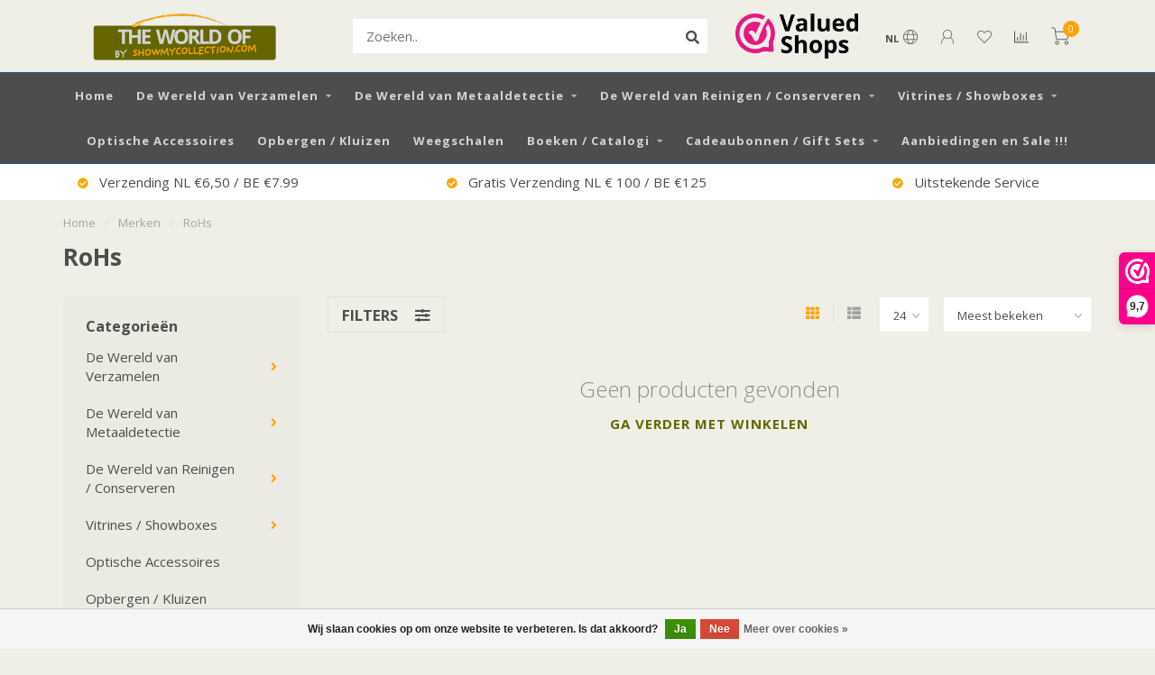

--- FILE ---
content_type: text/html;charset=utf-8
request_url: https://www.showmycollection.com/nl/brands/rohs/
body_size: 16996
content:
<!DOCTYPE html>
<html lang="nl">
  <head>
    
    <!--
        
        Theme Nova | v1.5.3.06122201_1_0
        Theme designed and created by Dyvelopment - We are true e-commerce heroes!
        
        For custom Lightspeed eCom work like custom design or development,
        please contact us at www.dyvelopment.com

          _____                  _                                  _   
         |  __ \                | |                                | |  
         | |  | |_   ___   _____| | ___  _ __  _ __ ___   ___ _ __ | |_ 
         | |  | | | | \ \ / / _ \ |/ _ \| '_ \| '_ ` _ \ / _ \ '_ \| __|
         | |__| | |_| |\ V /  __/ | (_) | |_) | | | | | |  __/ | | | |_ 
         |_____/ \__, | \_/ \___|_|\___/| .__/|_| |_| |_|\___|_| |_|\__|
                  __/ |                 | |                             
                 |___/                  |_|                             
    -->
    
    <meta charset="utf-8"/>
<!-- [START] 'blocks/head.rain' -->
<!--

  (c) 2008-2026 Lightspeed Netherlands B.V.
  http://www.lightspeedhq.com
  Generated: 16-01-2026 @ 23:35:54

-->
<link rel="canonical" href="https://www.showmycollection.com/nl/brands/rohs/"/>
<link rel="alternate" href="https://www.showmycollection.com/nl/index.rss" type="application/rss+xml" title="Nieuwe producten"/>
<link href="https://cdn.webshopapp.com/assets/cookielaw.css?2025-02-20" rel="stylesheet" type="text/css"/>
<meta name="robots" content="noodp,noydir"/>
<meta name="google-site-verification" content="google-site-verification=YnSkMHmdHRg9FqPpJSqmWDDfcx0PLGSoIRNjWtWe8hA"/>
<meta name="google-site-verification" content="YnSkMHmdHRg9FqPpJSqmWDDfcx0PLGSoIRNjWtWe8hA"/>
<meta property="og:url" content="https://www.showmycollection.com/nl/brands/rohs/?source=facebook"/>
<meta property="og:site_name" content="Showmycollection"/>
<meta property="og:title" content="RoHs"/>
<meta property="og:description" content="Showmycollection.com verkoopt display materialen voor verzamelaars en detectorzoekers en materialen voor het schoonmaken, conserveren en opbergen van munten, vo"/>
<script>
console.log('leeg');
</script>
<script>
<!-- Google Tag Manager -->
<script>(function(w,d,s,l,i){w[l]=w[l]||[];w[l].push({'gtm.start':
new Date().getTime(),event:'gtm.js'});var f=d.getElementsByTagName(s)[0],
j=d.createElement(s),dl=l!='dataLayer'?'&l='+l:'';j.async=true;j.src=
'https://www.googletagmanager.com/gtm.js?id='+i+dl;f.parentNode.insertBefore(j,f);
})(window,document,'script','dataLayer','GTM-WBD3SFX5');</script>
<!-- End Google Tag Manager -->
</script>
<!--[if lt IE 9]>
<script src="https://cdn.webshopapp.com/assets/html5shiv.js?2025-02-20"></script>
<![endif]-->
<!-- [END] 'blocks/head.rain' -->
    
        	  	              	    	    	    	    	    	         
        <title>RoHs - Showmycollection</title>
    
    <meta name="description" content="Showmycollection.com verkoopt display materialen voor verzamelaars en detectorzoekers en materialen voor het schoonmaken, conserveren en opbergen van munten, vo" />
    <meta name="keywords" content="RoHs, verzamelen, detectorzoeker, metaaldetector, displays, presenteren, bodemvondsten, artefact, verzamelobject, muntenverzameling, postzegelverzameling, pinsverzameling, displaymaterialen, reinigingsmaterialen, conservering, militaria, ansichtkaart" />
    
        
    <meta http-equiv="X-UA-Compatible" content="IE=edge">
    <meta name="viewport" content="width=device-width, initial-scale=1.0, maximum-scale=1.0, user-scalable=0">
    <meta name="apple-mobile-web-app-capable" content="yes">
    <meta name="apple-mobile-web-app-status-bar-style" content="black">
    
        	        
		<link rel="preconnect" href="https://cdn.webshopapp.com/">
		<link rel="preconnect" href="https://assets.webshopapp.com">	
    		<link rel="preconnect" href="https://fonts.googleapis.com">
		<link rel="preconnect" href="https://fonts.gstatic.com" crossorigin>
		<link rel="dns-prefetch" href="https://fonts.googleapis.com">
		<link rel="dns-prefetch" href="https://fonts.gstatic.com" crossorigin>
    		<link rel="dns-prefetch" href="https://cdn.webshopapp.com/">
		<link rel="dns-prefetch" href="https://assets.webshopapp.com">	

    <link rel="shortcut icon" href="https://cdn.webshopapp.com/shops/294037/themes/153089/assets/favicon.ico?20251225151745" type="image/x-icon" />
    <script src="https://cdn.webshopapp.com/shops/294037/themes/153089/assets/jquery-1-12-4-min.js?2026010114533220210101142711"></script>
    
    <script>!navigator.userAgent.match('MSIE 10.0;') || document.write('<script src="https://cdn.webshopapp.com/shops/294037/themes/153089/assets/proto-polyfill.js?2026010114533220210101142711">\x3C/script>')</script>
    <script>if(navigator.userAgent.indexOf("MSIE ") > -1 || navigator.userAgent.indexOf("Trident/") > -1) { document.write('<script src="https://cdn.webshopapp.com/shops/294037/themes/153089/assets/intersection-observer-polyfill.js?2026010114533220210101142711">\x3C/script>') }</script>
    
        <link href="//fonts.googleapis.com/css?family=Open%20Sans:400,300,600,700&amp;display=swap" rel="preload" as="style">
    <link href="//fonts.googleapis.com/css?family=Open%20Sans:400,300,600,700&amp;display=swap" rel="stylesheet">
        
    <link rel="preload" href="https://cdn.webshopapp.com/shops/294037/themes/153089/assets/fontawesome-5-min.css?2026010114533220210101142711" as="style">
    <link rel="stylesheet" href="https://cdn.webshopapp.com/shops/294037/themes/153089/assets/fontawesome-5-min.css?2026010114533220210101142711">
    
    <link rel="preload" href="https://cdn.webshopapp.com/shops/294037/themes/153089/assets/bootstrap-min.css?2026010114533220210101142711" as="style">
    <link rel="stylesheet" href="https://cdn.webshopapp.com/shops/294037/themes/153089/assets/bootstrap-min.css?2026010114533220210101142711">
    
    <link rel="preload" as="script" href="https://cdn.webshopapp.com/assets/gui.js?2025-02-20">
    <script src="https://cdn.webshopapp.com/assets/gui.js?2025-02-20"></script>
    
    <link rel="preload" as="script" href="https://cdn.webshopapp.com/assets/gui-responsive-2-0.js?2025-02-20">
    <script src="https://cdn.webshopapp.com/assets/gui-responsive-2-0.js?2025-02-20"></script>
    
        
    <link rel="preload" href="https://cdn.webshopapp.com/shops/294037/themes/153089/assets/style.css?2026010114533220210101142711" as="style">
    <link rel="stylesheet" href="https://cdn.webshopapp.com/shops/294037/themes/153089/assets/style.css?2026010114533220210101142711" />
    
    <!-- User defined styles -->
    <link rel="preload" href="https://cdn.webshopapp.com/shops/294037/themes/153089/assets/settings.css?2026010114533220210101142711" as="style">
    <link rel="preload" href="https://cdn.webshopapp.com/shops/294037/themes/153089/assets/custom.css?2026010114533220210101142711" as="style">
    <link rel="stylesheet" href="https://cdn.webshopapp.com/shops/294037/themes/153089/assets/settings.css?2026010114533220210101142711" />
    <link rel="stylesheet" href="https://cdn.webshopapp.com/shops/294037/themes/153089/assets/custom.css?2026010114533220210101142711" />
    
    <script>
   var productStorage = {};
   var theme = {};

  </script>    
    <link type="preload" src="https://cdn.webshopapp.com/shops/294037/themes/153089/assets/countdown-min.js?2026010114533220210101142711" as="script">
    <link type="preload" src="https://cdn.webshopapp.com/shops/294037/themes/153089/assets/swiper-4-min.js?2026010114533220210101142711" as="script">
    <link type="preload" src="https://cdn.webshopapp.com/shops/294037/themes/153089/assets/swiper-453.js?2026010114533220210101142711" as="script">
    <link type="preload" src="https://cdn.webshopapp.com/shops/294037/themes/153089/assets/global.js?2026010114533220210101142711" as="script">
    
            
      </head>
  <body class="layout-custom">
    <div class="body-content"><div class="overlay"><i class="fa fa-times"></i></div><header><div id="header-holder"><div class="container"><div id="header-content"><div class="header-left"><div class="categories-button small scroll scroll-nav hidden-sm hidden-xs hidden-xxs"><div class="nav-icon"><div class="bar1"></div><div class="bar3"></div><span>Menu</span></div></div><div id="mobilenav" class="categories-button small mobile visible-sm visible-xs visible-xxs"><div class="nav-icon"><div class="bar1"></div><div class="bar3"></div></div><span>Menu</span></div><span id="mobilesearch" class="visible-xxs visible-xs visible-sm"><a href="https://www.showmycollection.com/nl/"><i class="fa fa-search" aria-hidden="true"></i></a></span><a href="https://www.showmycollection.com/nl/" class="logo hidden-sm hidden-xs hidden-xxs"><img class="logo" src="https://cdn.webshopapp.com/shops/294037/themes/153089/v/2492198/assets/logo.png?20241202095211" alt="Showmycollection.com"></a></div><div class="header-center"><div class="search hidden-sm hidden-xs hidden-xxs"><form action="https://www.showmycollection.com/nl/search/" class="searchform" method="get"><div class="search-holder"><input type="text" class="searchbox white" name="q" placeholder="Zoeken.." autocomplete="off"><i class="fa fa-search" aria-hidden="true"></i><i class="fa fa-times clearsearch" aria-hidden="true"></i></div></form><div class="searchcontent hidden-xs hidden-xxs"><div class="searchresults"></div><div class="more"><a href="#" class="search-viewall">Bekijk alle resultaten <span>(0)</span></a></div><div class="noresults">Geen producten gevonden</div></div></div><a href="https://www.showmycollection.com/nl/" class="hidden-lg hidden-md hidden-xs hidden-xxs"><img class="logo" src="https://cdn.webshopapp.com/shops/294037/themes/153089/v/2492198/assets/logo.png?20241202095211" alt="Showmycollection.com"></a><a href="https://www.showmycollection.com/nl/" class="visible-xxs visible-xs"><img class="logo" src="https://cdn.webshopapp.com/shops/294037/themes/153089/v/2786174/assets/logo-mobile.png?20251225163045" alt="Showmycollection.com"></a></div><div class="header-hallmark hidden-xs hidden-xxs hidden-sm"><a href="https://www.webwinkelkeur.nl/webshop/Showmycollectioncom_1205620" target="_blank"><img src="https://cdn.webshopapp.com/shops/294037/themes/153089/assets/hallmark.png?20251225151745" alt="" class="custom"></a></div><div class="header-right text-right"><div class="user-actions hidden-sm hidden-xs hidden-xxs"><a href="#" class="header-link" data-fancy="fancy-locale-holder" data-fancy-type="flyout" data-tooltip title="Taal & Valuta" data-placement="bottom"><span class="current-lang">NL</span><i class="nova-icon nova-icon-globe"></i></a><a href="https://www.showmycollection.com/nl/account/" class="account header-link" data-fancy="fancy-account-holder" data-tooltip title="Mijn account" data-placement="bottom"><!-- <img src="https://cdn.webshopapp.com/shops/294037/themes/153089/assets/icon-user.svg?2026010114533220210101142711" alt="My account" class="icon"> --><i class="nova-icon nova-icon-user"></i></a><a href="https://www.showmycollection.com/nl/account/wishlist/" class="header-link" data-tooltip title="Verlanglijst" data-placement="bottom" data-fancy="fancy-account-holder"><i class="nova-icon nova-icon-heart"></i></a><a href="" class="header-link compare" data-fancy="fancy-compare-holder" data-fancy-type="flyout" data-tooltip title="Vergelijk" data-placement="bottom"><i class="nova-icon nova-icon-chart"></i></a><div class="fancy-box flyout fancy-compare-holder"><div class="fancy-compare"><div class="row"><div class="col-md-12"><h4>Vergelijk producten</h4></div><div class="col-md-12"><p>U heeft nog geen producten toegevoegd.</p></div></div></div></div><div class="fancy-box flyout fancy-locale-holder"><div class="fancy-locale"><div class=""><label for="">Kies uw taal</label><div class="flex-container middle"><div class="flex-col"><span class="flags nl"></span></div><div class="flex-col flex-grow-1"><select id="" class="fancy-select" onchange="document.location=this.options[this.selectedIndex].getAttribute('data-url')"><option lang="nl" title="Nederlands" data-url="https://www.showmycollection.com/nl/go/brand/4114785" selected="selected">Nederlands</option><option lang="de" title="Deutsch" data-url="https://www.showmycollection.com/de/go/brand/4114785">Deutsch</option><option lang="en" title="English" data-url="https://www.showmycollection.com/en/go/brand/4114785">English</option></select></div></div></div><div class="margin-top-half"><label for="">Kies uw valuta</label><div class="flex-container middle"><div class="flex-col"><span><strong>€</strong></span></div><div class="flex-col flex-grow-1"><select id="" class="fancy-select" onchange="document.location=this.options[this.selectedIndex].getAttribute('data-url')"><option data-url="https://www.showmycollection.com/nl/session/currency/eur/" selected="selected">EUR</option><option data-url="https://www.showmycollection.com/nl/session/currency/gbp/">£ - GBP</option><option data-url="https://www.showmycollection.com/nl/session/currency/usd/">$ - USD</option></select></div></div></div></div></div></div><a href="https://www.showmycollection.com/nl/cart/" class="cart header-link" data-fancy="fancy-cart-holder"><div class="cart-icon"><i class="nova-icon nova-icon-shopping-cart"></i><span id="qty" class="highlight-bg cart-total-qty shopping-cart">0</span></div></a></div></div></div></div><div class="cf"></div><div class="subnav-dimmed"></div><div class=" borders  hidden-xxs hidden-xs hidden-sm" id="navbar"><div class="container boxed-subnav"><div class="row"><div class="col-md-12"><nav><ul class="smallmenu"><li class="hidden-sm hidden-xs hidden-xxs"><a href="https://www.showmycollection.com/nl/">Home</a></li><li><a href="https://www.showmycollection.com/nl/de-wereld-van-verzamelen/" class="dropdown">De Wereld van Verzamelen</a><ul class="smallmenu sub1"><li><a href="https://www.showmycollection.com/nl/de-wereld-van-verzamelen/munten-bankbiljetten-verzamelen/">Munten / Bankbiljetten Verzamelen</a><ul class="smallmenu sub2"><li><a href="https://www.showmycollection.com/nl/de-wereld-van-verzamelen/munten-bankbiljetten-verzamelen/munten-displays/">Munten Displays</a></li><li><a href="https://www.showmycollection.com/nl/de-wereld-van-verzamelen/munten-bankbiljetten-verzamelen/bankbiljetten-verzamelen/">Bankbiljetten verzamelen</a></li><li><a href="https://www.showmycollection.com/nl/de-wereld-van-verzamelen/munten-bankbiljetten-verzamelen/muntbladen-munthouders-albums/">Muntbladen / Munthouders / Albums</a></li><li><a href="https://www.showmycollection.com/nl/de-wereld-van-verzamelen/munten-bankbiljetten-verzamelen/boxen-kasten-koffers/">Boxen / Kasten / Koffers</a></li><li><a href="https://www.showmycollection.com/nl/de-wereld-van-verzamelen/munten-bankbiljetten-verzamelen/euro-munten-albums-toebehoren/">Euro Munten Albums &amp; Toebehoren</a></li><li><a href="https://www.showmycollection.com/nl/de-wereld-van-verzamelen/munten-bankbiljetten-verzamelen/munten-standaards-capsules/">Munten Standaards / Capsules</a></li><li><a href="https://www.showmycollection.com/nl/de-wereld-van-verzamelen/munten-bankbiljetten-verzamelen/goud-zilver-verzamelen/">Goud / Zilver Verzamelen</a></li><li><a href="https://www.showmycollection.com/nl/de-wereld-van-verzamelen/munten-bankbiljetten-verzamelen/0-euro-albums-toebehoren/">0 Euro Albums / Toebehoren</a></li><li><a href="https://www.showmycollection.com/nl/de-wereld-van-verzamelen/munten-bankbiljetten-verzamelen/toebehoren-munten-algemeen/">Toebehoren Munten / Algemeen</a></li></ul></li><li><a href="https://www.showmycollection.com/nl/de-wereld-van-verzamelen/pp-beschermhoezen/">PP Beschermhoezen</a></li><li><a href="https://www.showmycollection.com/nl/de-wereld-van-verzamelen/militaria-verzamelen/">Militaria Verzamelen</a><ul class="smallmenu sub2"><li><a href="https://www.showmycollection.com/nl/de-wereld-van-verzamelen/militaria-verzamelen/helmen-schuitjes-veldpetten-hoeden-standaards/">Helmen / Schuitjes / (Veld)Petten / Hoeden Standaards</a></li><li><a href="https://www.showmycollection.com/nl/de-wereld-van-verzamelen/militaria-verzamelen/dolken-zak-messen-bajonetten-zwaarden-standaards/">Dolken / (zak) Messen / Bajonetten / Zwaarden Standaards</a></li><li><a href="https://www.showmycollection.com/nl/de-wereld-van-verzamelen/militaria-verzamelen/medaille-gesp-hulzen-kanonkogel-standaards/">Medaille / Gesp / Hulzen / (Kanon)Kogel Standaards</a></li><li><a href="https://www.showmycollection.com/nl/de-wereld-van-verzamelen/militaria-verzamelen/pistolen-revolvers-geweren-standaards/">Pistolen / Revolvers / Geweren Standaards</a></li><li><a href="https://www.showmycollection.com/nl/de-wereld-van-verzamelen/militaria-verzamelen/boeken-catalogi/">Boeken / Catalogi</a></li></ul></li><li><a href="https://www.showmycollection.com/nl/de-wereld-van-verzamelen/ansichten-prenten-fotos-documenten-verzamelen/">Ansichten / Prenten / Foto&#039;s / Documenten Verzamelen</a><ul class="smallmenu sub2"><li><a href="https://www.showmycollection.com/nl/de-wereld-van-verzamelen/ansichten-prenten-fotos-documenten-verzamelen/beschermhoezen-opbergboxen/">Beschermhoezen / Opbergboxen</a></li><li><a href="https://www.showmycollection.com/nl/de-wereld-van-verzamelen/ansichten-prenten-fotos-documenten-verzamelen/albums-inclusief-bladen/">Albums Inclusief Bladen</a></li><li><a href="https://www.showmycollection.com/nl/de-wereld-van-verzamelen/ansichten-prenten-fotos-documenten-verzamelen/albums-bladen/">Albums / Bladen</a></li></ul></li><li><a href="https://www.showmycollection.com/nl/de-wereld-van-verzamelen/champagnecaps-kroonkurken-verzamelen/">Champagnecaps / Kroonkurken Verzamelen</a></li><li><a href="https://www.showmycollection.com/nl/de-wereld-van-verzamelen/postzegels-verzamelen/">Postzegels Verzamelen</a><ul class="smallmenu sub2"><li><a href="https://www.showmycollection.com/nl/de-wereld-van-verzamelen/postzegels-verzamelen/insteekboeken/">Insteekboeken</a></li><li><a href="https://www.showmycollection.com/nl/de-wereld-van-verzamelen/postzegels-verzamelen/albums-toebehoren/">Albums / Toebehoren</a></li><li><a href="https://www.showmycollection.com/nl/de-wereld-van-verzamelen/postzegels-verzamelen/voordruk-albums-bladen/">Voordruk Albums / Bladen</a></li><li><a href="https://www.showmycollection.com/nl/de-wereld-van-verzamelen/postzegels-verzamelen/toebehoren/">Toebehoren</a></li></ul></li><li><a href="https://www.showmycollection.com/nl/de-wereld-van-verzamelen/pins-speldjes-medailles-verzamelen/">Pins / Speldjes / Medailles Verzamelen</a><ul class="smallmenu sub2"><li><a href="https://www.showmycollection.com/nl/de-wereld-van-verzamelen/pins-speldjes-medailles-verzamelen/leuchtturm-pins-album-toebehoren/">Leuchtturm Pins Album / Toebehoren</a></li><li><a href="https://www.showmycollection.com/nl/de-wereld-van-verzamelen/pins-speldjes-medailles-verzamelen/hartberger-pins-album-toebehoren/">Hartberger Pins Album / Toebehoren</a></li><li><a href="https://www.showmycollection.com/nl/de-wereld-van-verzamelen/pins-speldjes-medailles-verzamelen/safe-compact-pins-albums-toebehoren/">Safe Compact  Pins Albums / Toebehoren</a></li><li><a href="https://www.showmycollection.com/nl/de-wereld-van-verzamelen/pins-speldjes-medailles-verzamelen/safe-a4-pins-albums-toebehoren/">Safe A4 Pins Albums / Toebehoren</a></li><li><a href="https://www.showmycollection.com/nl/de-wereld-van-verzamelen/pins-speldjes-medailles-verzamelen/medailles-onderscheidingen/">Medailles / Onderscheidingen</a></li><li><a href="https://www.showmycollection.com/nl/de-wereld-van-verzamelen/pins-speldjes-medailles-verzamelen/vitrines-pins-medailles/">Vitrines Pins / Medailles</a></li></ul></li><li><a href="https://www.showmycollection.com/nl/de-wereld-van-verzamelen/fossielen-mineralen-stenen-kristallen-geodes-verza/">Fossielen / Mineralen / Stenen / Kristallen / Geodes Verzamelen</a></li><li><a href="https://www.showmycollection.com/nl/de-wereld-van-verzamelen/pennen-theelepeltjes-verzamelen/">Pennen / Theelepeltjes Verzamelen</a></li><li><a href="https://www.showmycollection.com/nl/de-wereld-van-verzamelen/boeken-borden-documenten-standaards/"> Boeken / Borden / Documenten  Standaards</a></li><li><a href="https://www.showmycollection.com/nl/de-wereld-van-verzamelen/sieraden-horloges-verzamelen/trading-cards-verzamelkaarten/">Trading Cards / Verzamelkaarten</a><ul class="smallmenu sub2"><li><a href="https://www.showmycollection.com/nl/de-wereld-van-verzamelen/sieraden-horloges-verzamelen/trading-cards-verzamelkaarten/albums-bladen/">Albums / Bladen</a></li><li><a href="https://www.showmycollection.com/nl/de-wereld-van-verzamelen/sieraden-horloges-verzamelen/trading-cards-verzamelkaarten/sleeves/">Sleeves</a></li></ul></li><li><a href="https://www.showmycollection.com/nl/de-wereld-van-verzamelen/sieraden-horloges-verzamelen/">Sieraden / Horloges Verzamelen</a><ul class="smallmenu sub2"><li><a href="https://www.showmycollection.com/nl/de-wereld-van-verzamelen/sieraden-horloges-verzamelen/horloges-verzamelen/">Horloges Verzamelen</a></li><li><a href="https://www.showmycollection.com/nl/de-wereld-van-verzamelen/sieraden-horloges-verzamelen/sieraden-verzamelen/">Sieraden Verzamelen</a></li></ul></li><li><a href="https://www.showmycollection.com/nl/de-wereld-van-verzamelen/riker-display-cases/">Riker Display Cases</a></li><li><a href="https://www.showmycollection.com/nl/de-wereld-van-verzamelen/risers-verhogingen/">Risers / Verhogingen</a><ul class="smallmenu sub2"><li><a href="https://www.showmycollection.com/nl/de-wereld-van-verzamelen/risers-verhogingen/acryl-treden/">Acryl Treden</a></li><li><a href="https://www.showmycollection.com/nl/de-wereld-van-verzamelen/risers-verhogingen/acryl-verhogingen/">Acryl Verhogingen</a></li></ul></li><li><a href="https://www.showmycollection.com/nl/de-wereld-van-verzamelen/3d-zwevende-displays/">3D Zwevende Displays</a><ul class="smallmenu sub2"><li><a href="https://www.showmycollection.com/nl/de-wereld-van-verzamelen/3d-zwevende-displays/3d-zwevende-displays-luxe/">3D Zwevende Displays Luxe</a></li><li><a href="https://www.showmycollection.com/nl/de-wereld-van-verzamelen/3d-zwevende-displays/3d-magic-frames/">3D Magic Frames</a></li></ul></li><li><a href="https://www.showmycollection.com/nl/de-wereld-van-verzamelen/verzamelen-divers-overige-producten/">Verzamelen Divers / Overige Producten</a><ul class="smallmenu sub2"><li><a href="https://www.showmycollection.com/nl/de-wereld-van-verzamelen/verzamelen-divers-overige-producten/pressed-pennies-verzamelen/">Pressed Pennies Verzamelen</a></li><li><a href="https://www.showmycollection.com/nl/de-wereld-van-verzamelen/verzamelen-divers-overige-producten/concert-festival-sport-tickets-verzamelen/">Concert / Festival / Sport Tickets Verzamelen</a></li><li><a href="https://www.showmycollection.com/nl/de-wereld-van-verzamelen/verzamelen-divers-overige-producten/diverse-displays/">Diverse Displays</a></li></ul></li></ul></li><li><a href="https://www.showmycollection.com/nl/de-wereld-van-metaaldetectie/" class="dropdown">De Wereld van Metaaldetectie </a><ul class="smallmenu sub1"><li><a href="https://www.showmycollection.com/nl/de-wereld-van-metaaldetectie/detectors-voor-kinderen/">Detectors Voor Kinderen</a></li><li><a href="https://www.showmycollection.com/nl/de-wereld-van-metaaldetectie/minelab/">Minelab</a><ul class="smallmenu sub2"><li><a href="https://www.showmycollection.com/nl/de-wereld-van-metaaldetectie/minelab/minelab-detectors/">Minelab Detectors</a></li><li><a href="https://www.showmycollection.com/nl/de-wereld-van-metaaldetectie/minelab/minelab-toebehoren/">Minelab Toebehoren</a></li><li><a href="https://www.showmycollection.com/nl/de-wereld-van-metaaldetectie/minelab/minelab-zoekschijven/">Minelab Zoekschijven</a></li></ul></li><li><a href="https://www.showmycollection.com/nl/de-wereld-van-metaaldetectie/xp/">XP</a></li><li><a href="https://www.showmycollection.com/nl/de-wereld-van-metaaldetectie/rutus/">RUTUS</a></li><li><a href="https://www.showmycollection.com/nl/de-wereld-van-metaaldetectie/nokta/">Nokta</a></li><li><a href="https://www.showmycollection.com/nl/de-wereld-van-metaaldetectie/deeptech/">Deeptech</a></li><li><a href="https://www.showmycollection.com/nl/de-wereld-van-metaaldetectie/fisher-labs/">Fisher Labs</a></li><li><a href="https://www.showmycollection.com/nl/de-wereld-van-metaaldetectie/garrett/">Garrett</a></li><li><a href="https://www.showmycollection.com/nl/de-wereld-van-metaaldetectie/quest/">Quest </a></li><li><a href="https://www.showmycollection.com/nl/de-wereld-van-metaaldetectie/occasions/">Occasions</a></li><li><a href="https://www.showmycollection.com/nl/de-wereld-van-metaaldetectie/pinpointers/">Pinpointers</a></li><li><a href="https://www.showmycollection.com/nl/de-wereld-van-metaaldetectie/overig/">Overig</a><ul class="smallmenu sub2"><li><a href="https://www.showmycollection.com/nl/de-wereld-van-metaaldetectie/overig/scheppen/">Scheppen</a></li><li><a href="https://www.showmycollection.com/nl/de-wereld-van-metaaldetectie/overig/tassen/">Tassen</a></li><li><a href="https://www.showmycollection.com/nl/de-wereld-van-metaaldetectie/overig/snake-skinz/">Snake Skinz</a></li></ul></li></ul></li><li><a href="https://www.showmycollection.com/nl/de-wereld-van-reinigen-conserveren/" class="dropdown">De Wereld van Reinigen / Conserveren</a><ul class="smallmenu sub1"><li><a href="https://www.showmycollection.com/nl/de-wereld-van-reinigen-conserveren/gereedschap/">Gereedschap</a></li><li><a href="https://www.showmycollection.com/nl/de-wereld-van-reinigen-conserveren/reinigings-conserveringsmiddelen/">Reinigings- / Conserveringsmiddelen</a></li><li><a href="https://www.showmycollection.com/nl/de-wereld-van-reinigen-conserveren/apparatuur/">Apparatuur</a></li><li><a href="https://www.showmycollection.com/nl/de-wereld-van-reinigen-conserveren/composite-cleaning-pencil/">Composite Cleaning Pencil</a></li><li><a href="https://www.showmycollection.com/nl/de-wereld-van-reinigen-conserveren/le-crayon-a-andre-a-gora-num/">Le Crayon à André / A-Gora Num</a></li></ul></li><li><a href="https://www.showmycollection.com/nl/vitrines-showboxes/" class="dropdown">Vitrines / Showboxes</a><ul class="smallmenu sub1"><li><a href="https://www.showmycollection.com/nl/vitrines-showboxes/kleine-vitrines/">Kleine Vitrines</a></li></ul></li><li><a href="https://www.showmycollection.com/nl/optische-accessoires/" class="">Optische Accessoires</a></li><li><a href="https://www.showmycollection.com/nl/opbergen-kluizen/" class="">Opbergen / Kluizen</a></li><li><a href="https://www.showmycollection.com/nl/weegschalen/" class="">Weegschalen</a></li><li><a href="https://www.showmycollection.com/nl/boeken-catalogi/" class="dropdown">Boeken / Catalogi</a><ul class="smallmenu sub1"><li><a href="https://www.showmycollection.com/nl/boeken-catalogi/catalogi/">Catalogi</a></li><li><a href="https://www.showmycollection.com/nl/boeken-catalogi/boeken/">Boeken</a></li></ul></li><li><a href="https://www.showmycollection.com/nl/cadeaubonnen-gift-sets/" class="dropdown">Cadeaubonnen / Gift Sets</a><ul class="smallmenu sub1"><li><a href="https://www.showmycollection.com/nl/cadeaubonnen-gift-sets/cadeaubonnen/">Cadeaubonnen</a></li><li><a href="https://www.showmycollection.com/nl/cadeaubonnen-gift-sets/gift-sets/">Gift Sets</a></li></ul></li><li><a href="https://www.showmycollection.com/nl/aanbiedingen-en-sale/" class="">Aanbiedingen en Sale !!!</a></li></ul></nav></div></div></div></div><div class="subheader-holder"><div class="subheader"><div class="usps-slider-holder" style="width:100%;"><div class="swiper-container usps-header below-nav"><div class="swiper-wrapper"><div class="swiper-slide usp-block"><div><i class="fas fa-check-circle"></i> Verzending NL €6,50 / BE €7.99
          </div></div><div class="swiper-slide usp-block"><div><i class="fas fa-check-circle"></i> Gratis Verzending NL € 100 / BE €125
          </div></div><div class="swiper-slide usp-block"><div><i class="fas fa-check-circle"></i> Uitstekende Service 
          </div></div><div class="swiper-slide usp-block"><div><i class="fas fa-check-circle"></i> 100% Tevreden Klanten
          </div></div></div></div></div></div></div></header><div class="breadcrumbs"><div class="container"><div class="row"><div class="col-md-12"><a href="https://www.showmycollection.com/nl/" title="Home">Home</a><span><span class="seperator">/</span><a href="https://www.showmycollection.com/nl/brands/"><span>Merken</span></a></span><span><span class="seperator">/</span><a href="https://www.showmycollection.com/nl/brands/rohs/"><span>RoHs</span></a></span></div></div></div></div><div id="collection-container" class="container collection"><div class="row "><div class="col-md-12"><h1 class="page-title">RoHs</h1></div></div><div class="row"><div class="col-md-3 sidebar hidden-sm hidden-xs hidden-xxs"><div class="sidebar-cats rowmargin hidden-sm hidden-xs hidden-xxs "><h4>Categorieën</h4><ul class="sub0"><li><div class="main-cat"><a href="https://www.showmycollection.com/nl/de-wereld-van-verzamelen/">De Wereld van Verzamelen</a><span class="open-sub"></span></div><ul class="sub1"><li class=""><div class="main-cat"><a href="https://www.showmycollection.com/nl/de-wereld-van-verzamelen/munten-bankbiljetten-verzamelen/">Munten / Bankbiljetten Verzamelen</a><span class="open-sub"></span></div><ul class="sub2"><li><div class="main-cat"><a href="https://www.showmycollection.com/nl/de-wereld-van-verzamelen/munten-bankbiljetten-verzamelen/munten-displays/">Munten Displays</a></div></li><li><div class="main-cat"><a href="https://www.showmycollection.com/nl/de-wereld-van-verzamelen/munten-bankbiljetten-verzamelen/bankbiljetten-verzamelen/">Bankbiljetten verzamelen</a><span class="open-sub"></span></div><ul class="sub3"><li><div class="main-cat"><a href="https://www.showmycollection.com/nl/de-wereld-van-verzamelen/munten-bankbiljetten-verzamelen/bankbiljetten-verzamelen/beschermhoezen-opbergboxen-displays/">Beschermhoezen / Opbergboxen / Displays</a></div></li><li><div class="main-cat"><a href="https://www.showmycollection.com/nl/de-wereld-van-verzamelen/munten-bankbiljetten-verzamelen/bankbiljetten-verzamelen/albums-inclusief-bladen/">Albums Inclusief Bladen</a></div></li><li><div class="main-cat"><a href="https://www.showmycollection.com/nl/de-wereld-van-verzamelen/munten-bankbiljetten-verzamelen/bankbiljetten-verzamelen/leuchtturm-numis-albums-toebehoren/">Leuchtturm Numis Albums / Toebehoren</a></div></li><li><div class="main-cat"><a href="https://www.showmycollection.com/nl/de-wereld-van-verzamelen/munten-bankbiljetten-verzamelen/bankbiljetten-verzamelen/leuchtturm-optima-albums-toebehoren/">Leuchtturm Optima Albums / Toebehoren</a></div></li><li><div class="main-cat"><a href="https://www.showmycollection.com/nl/de-wereld-van-verzamelen/munten-bankbiljetten-verzamelen/bankbiljetten-verzamelen/leuchtturm-grande-albums-toebehoren/">Leuchtturm Grande Albums / Toebehoren</a></div></li><li><div class="main-cat"><a href="https://www.showmycollection.com/nl/de-wereld-van-verzamelen/munten-bankbiljetten-verzamelen/bankbiljetten-verzamelen/leuchtturm-vario-albums-toebehoren/">Leuchtturm Vario Albums / Toebehoren</a></div></li><li><div class="main-cat"><a href="https://www.showmycollection.com/nl/de-wereld-van-verzamelen/munten-bankbiljetten-verzamelen/bankbiljetten-verzamelen/hartberger-albums-toebehoren/">Hartberger Albums / Toebehoren</a></div></li><li><div class="main-cat"><a href="https://www.showmycollection.com/nl/de-wereld-van-verzamelen/munten-bankbiljetten-verzamelen/bankbiljetten-verzamelen/safe-albums-toebehoren/">Safe Albums / Toebehoren</a></div></li></ul></li><li><div class="main-cat"><a href="https://www.showmycollection.com/nl/de-wereld-van-verzamelen/munten-bankbiljetten-verzamelen/muntbladen-munthouders-albums/">Muntbladen / Munthouders / Albums</a><span class="open-sub"></span></div><ul class="sub3"><li><div class="main-cat"><a href="https://www.showmycollection.com/nl/de-wereld-van-verzamelen/munten-bankbiljetten-verzamelen/muntbladen-munthouders-albums/albums-inclusief-bladen-pocket-albums/">Albums Inclusief Bladen / Pocket Albums</a></div></li><li><div class="main-cat"><a href="https://www.showmycollection.com/nl/de-wereld-van-verzamelen/munten-bankbiljetten-verzamelen/muntbladen-munthouders-albums/leuchtturm-matrix-albums-munthouders-toebehoren/">Leuchtturm  Matrix Albums / Munthouders / Toebehoren</a></div></li><li><div class="main-cat"><a href="https://www.showmycollection.com/nl/de-wereld-van-verzamelen/munten-bankbiljetten-verzamelen/muntbladen-munthouders-albums/leuchtturm-numis-albums-toebehoren/">Leuchtturm Numis Albums / Toebehoren</a></div></li><li><div class="main-cat"><a href="https://www.showmycollection.com/nl/de-wereld-van-verzamelen/munten-bankbiljetten-verzamelen/muntbladen-munthouders-albums/leuchtturm-optima-albums-toebehoren/">Leuchtturm Optima Albums / Toebehoren</a></div></li><li><div class="main-cat"><a href="https://www.showmycollection.com/nl/de-wereld-van-verzamelen/munten-bankbiljetten-verzamelen/muntbladen-munthouders-albums/leuchtturm-grande-albums-toebehoren/">Leuchtturm Grande Albums / Toebehoren</a></div></li><li><div class="main-cat"><a href="https://www.showmycollection.com/nl/de-wereld-van-verzamelen/munten-bankbiljetten-verzamelen/muntbladen-munthouders-albums/hartberger-munthouders-toebehoren/">Hartberger Munthouders / Toebehoren</a></div></li><li><div class="main-cat"><a href="https://www.showmycollection.com/nl/de-wereld-van-verzamelen/munten-bankbiljetten-verzamelen/muntbladen-munthouders-albums/hartberger-gms-gml-munten-albums-toebehoren/">Hartberger GMS / GML Munten Albums / Toebehoren</a></div></li><li><div class="main-cat"><a href="https://www.showmycollection.com/nl/de-wereld-van-verzamelen/munten-bankbiljetten-verzamelen/muntbladen-munthouders-albums/safe-premium-albums-toebehoren/">Safe Premium Albums / Toebehoren</a></div></li><li><div class="main-cat"><a href="https://www.showmycollection.com/nl/de-wereld-van-verzamelen/munten-bankbiljetten-verzamelen/muntbladen-munthouders-albums/safe-compact-albums-toebehoren/">Safe Compact Albums / Toebehoren</a></div></li></ul></li><li><div class="main-cat"><a href="https://www.showmycollection.com/nl/de-wereld-van-verzamelen/munten-bankbiljetten-verzamelen/boxen-kasten-koffers/">Boxen / Kasten / Koffers</a></div></li><li><div class="main-cat"><a href="https://www.showmycollection.com/nl/de-wereld-van-verzamelen/munten-bankbiljetten-verzamelen/euro-munten-albums-toebehoren/">Euro Munten Albums &amp; Toebehoren</a><span class="open-sub"></span></div><ul class="sub3"><li><div class="main-cat"><a href="https://www.showmycollection.com/nl/de-wereld-van-verzamelen/munten-bankbiljetten-verzamelen/euro-munten-albums-toebehoren/displays-capsules/">Displays / Capsules</a></div></li><li><div class="main-cat"><a href="https://www.showmycollection.com/nl/de-wereld-van-verzamelen/munten-bankbiljetten-verzamelen/euro-munten-albums-toebehoren/albums-inclusief-bladen/">Albums Inclusief Bladen</a></div></li><li><div class="main-cat"><a href="https://www.showmycollection.com/nl/de-wereld-van-verzamelen/munten-bankbiljetten-verzamelen/euro-munten-albums-toebehoren/leuchtturm-numis-albums-toebehoren/">Leuchtturm Numis Albums / Toebehoren</a></div></li><li><div class="main-cat"><a href="https://www.showmycollection.com/nl/de-wereld-van-verzamelen/munten-bankbiljetten-verzamelen/euro-munten-albums-toebehoren/leuchtturm-optima-albums-toebehoren/">Leuchtturm Optima Albums / Toebehoren</a></div></li><li><div class="main-cat"><a href="https://www.showmycollection.com/nl/de-wereld-van-verzamelen/munten-bankbiljetten-verzamelen/euro-munten-albums-toebehoren/leuchtturm-grande-albums-toebehoren/">Leuchtturm Grande Albums / Toebehoren</a></div></li><li><div class="main-cat"><a href="https://www.showmycollection.com/nl/de-wereld-van-verzamelen/munten-bankbiljetten-verzamelen/euro-munten-albums-toebehoren/hartberger-albums-toebehoren/">Hartberger Albums / Toebehoren</a></div></li><li><div class="main-cat"><a href="https://www.showmycollection.com/nl/de-wereld-van-verzamelen/munten-bankbiljetten-verzamelen/euro-munten-albums-toebehoren/safe-albums-toebehoren/">Safe Albums / Toebehoren</a></div></li></ul></li><li><div class="main-cat"><a href="https://www.showmycollection.com/nl/de-wereld-van-verzamelen/munten-bankbiljetten-verzamelen/munten-standaards-capsules/">Munten Standaards / Capsules</a></div></li><li><div class="main-cat"><a href="https://www.showmycollection.com/nl/de-wereld-van-verzamelen/munten-bankbiljetten-verzamelen/goud-zilver-verzamelen/">Goud / Zilver Verzamelen</a><span class="open-sub"></span></div><ul class="sub3"><li><div class="main-cat"><a href="https://www.showmycollection.com/nl/de-wereld-van-verzamelen/munten-bankbiljetten-verzamelen/goud-zilver-verzamelen/capsules/">Capsules</a></div></li><li><div class="main-cat"><a href="https://www.showmycollection.com/nl/de-wereld-van-verzamelen/munten-bankbiljetten-verzamelen/goud-zilver-verzamelen/muntcassette-displays/">Muntcassette / Displays</a></div></li><li><div class="main-cat"><a href="https://www.showmycollection.com/nl/de-wereld-van-verzamelen/munten-bankbiljetten-verzamelen/goud-zilver-verzamelen/toebehoren/">Toebehoren</a></div></li></ul></li><li><div class="main-cat"><a href="https://www.showmycollection.com/nl/de-wereld-van-verzamelen/munten-bankbiljetten-verzamelen/0-euro-albums-toebehoren/">0 Euro Albums / Toebehoren</a></div></li><li><div class="main-cat"><a href="https://www.showmycollection.com/nl/de-wereld-van-verzamelen/munten-bankbiljetten-verzamelen/toebehoren-munten-algemeen/">Toebehoren Munten / Algemeen</a></div></li></ul></li><li class=" nosubs"><div class="main-cat"><a href="https://www.showmycollection.com/nl/de-wereld-van-verzamelen/pp-beschermhoezen/">PP Beschermhoezen</a></div></li><li class=""><div class="main-cat"><a href="https://www.showmycollection.com/nl/de-wereld-van-verzamelen/militaria-verzamelen/">Militaria Verzamelen</a><span class="open-sub"></span></div><ul class="sub2"><li><div class="main-cat"><a href="https://www.showmycollection.com/nl/de-wereld-van-verzamelen/militaria-verzamelen/helmen-schuitjes-veldpetten-hoeden-standaards/">Helmen / Schuitjes / (Veld)Petten / Hoeden Standaards</a></div></li><li><div class="main-cat"><a href="https://www.showmycollection.com/nl/de-wereld-van-verzamelen/militaria-verzamelen/dolken-zak-messen-bajonetten-zwaarden-standaards/">Dolken / (zak) Messen / Bajonetten / Zwaarden Standaards</a></div></li><li><div class="main-cat"><a href="https://www.showmycollection.com/nl/de-wereld-van-verzamelen/militaria-verzamelen/medaille-gesp-hulzen-kanonkogel-standaards/">Medaille / Gesp / Hulzen / (Kanon)Kogel Standaards</a></div></li><li><div class="main-cat"><a href="https://www.showmycollection.com/nl/de-wereld-van-verzamelen/militaria-verzamelen/pistolen-revolvers-geweren-standaards/">Pistolen / Revolvers / Geweren Standaards</a></div></li><li><div class="main-cat"><a href="https://www.showmycollection.com/nl/de-wereld-van-verzamelen/militaria-verzamelen/boeken-catalogi/">Boeken / Catalogi</a></div></li></ul></li><li class=""><div class="main-cat"><a href="https://www.showmycollection.com/nl/de-wereld-van-verzamelen/ansichten-prenten-fotos-documenten-verzamelen/">Ansichten / Prenten / Foto&#039;s / Documenten Verzamelen</a><span class="open-sub"></span></div><ul class="sub2"><li><div class="main-cat"><a href="https://www.showmycollection.com/nl/de-wereld-van-verzamelen/ansichten-prenten-fotos-documenten-verzamelen/beschermhoezen-opbergboxen/">Beschermhoezen / Opbergboxen</a></div></li><li><div class="main-cat"><a href="https://www.showmycollection.com/nl/de-wereld-van-verzamelen/ansichten-prenten-fotos-documenten-verzamelen/albums-inclusief-bladen/">Albums Inclusief Bladen</a></div></li><li><div class="main-cat"><a href="https://www.showmycollection.com/nl/de-wereld-van-verzamelen/ansichten-prenten-fotos-documenten-verzamelen/albums-bladen/">Albums / Bladen</a><span class="open-sub"></span></div><ul class="sub3"><li><div class="main-cat"><a href="https://www.showmycollection.com/nl/de-wereld-van-verzamelen/ansichten-prenten-fotos-documenten-verzamelen/albums-bladen/leuchtturm-numis-albums-toebehoren/">Leuchtturm Numis Albums / Toebehoren</a></div></li><li><div class="main-cat"><a href="https://www.showmycollection.com/nl/de-wereld-van-verzamelen/ansichten-prenten-fotos-documenten-verzamelen/albums-bladen/leuchtturm-optima-albums-toebehoren/">Leuchtturm Optima Albums / Toebehoren</a></div></li><li><div class="main-cat"><a href="https://www.showmycollection.com/nl/de-wereld-van-verzamelen/ansichten-prenten-fotos-documenten-verzamelen/albums-bladen/leuchtturm-grande-albums-toebehoren/">Leuchtturm Grande Albums / Toebehoren</a></div></li><li><div class="main-cat"><a href="https://www.showmycollection.com/nl/de-wereld-van-verzamelen/ansichten-prenten-fotos-documenten-verzamelen/albums-bladen/leuchtturm-vario-albums-toebehoren/">Leuchtturm Vario Albums / Toebehoren</a></div></li><li><div class="main-cat"><a href="https://www.showmycollection.com/nl/de-wereld-van-verzamelen/ansichten-prenten-fotos-documenten-verzamelen/albums-bladen/leuchtturm-kanzlei-album-toebehoren/">Leuchtturm Kanzlei Album / Toebehoren</a></div></li><li><div class="main-cat"><a href="https://www.showmycollection.com/nl/de-wereld-van-verzamelen/ansichten-prenten-fotos-documenten-verzamelen/albums-bladen/hartberger-albums-toebehoren/">Hartberger Albums / Toebehoren</a></div></li><li><div class="main-cat"><a href="https://www.showmycollection.com/nl/de-wereld-van-verzamelen/ansichten-prenten-fotos-documenten-verzamelen/albums-bladen/safe-compact-albums-toebehoren/">Safe Compact Albums / Toebehoren</a></div></li><li><div class="main-cat"><a href="https://www.showmycollection.com/nl/de-wereld-van-verzamelen/ansichten-prenten-fotos-documenten-verzamelen/albums-bladen/safe-premium-albums-toebehoren/">Safe Premium Albums / Toebehoren</a></div></li><li><div class="main-cat"><a href="https://www.showmycollection.com/nl/de-wereld-van-verzamelen/ansichten-prenten-fotos-documenten-verzamelen/albums-bladen/safe-maxi-albums-toebehoren/">Safe Maxi Albums / Toebehoren</a></div></li></ul></li></ul></li><li class=" nosubs"><div class="main-cat"><a href="https://www.showmycollection.com/nl/de-wereld-van-verzamelen/champagnecaps-kroonkurken-verzamelen/">Champagnecaps / Kroonkurken Verzamelen</a></div></li><li class=""><div class="main-cat"><a href="https://www.showmycollection.com/nl/de-wereld-van-verzamelen/postzegels-verzamelen/">Postzegels Verzamelen</a><span class="open-sub"></span></div><ul class="sub2"><li><div class="main-cat"><a href="https://www.showmycollection.com/nl/de-wereld-van-verzamelen/postzegels-verzamelen/insteekboeken/">Insteekboeken</a></div></li><li><div class="main-cat"><a href="https://www.showmycollection.com/nl/de-wereld-van-verzamelen/postzegels-verzamelen/albums-toebehoren/">Albums / Toebehoren</a><span class="open-sub"></span></div><ul class="sub3"><li><div class="main-cat"><a href="https://www.showmycollection.com/nl/de-wereld-van-verzamelen/postzegels-verzamelen/albums-toebehoren/optima-albums-toebehoren/">Optima Albums / Toebehoren</a></div></li><li><div class="main-cat"><a href="https://www.showmycollection.com/nl/de-wereld-van-verzamelen/postzegels-verzamelen/albums-toebehoren/grande-albums-toebehoren/">Grande Albums / Toebehoren</a></div></li><li><div class="main-cat"><a href="https://www.showmycollection.com/nl/de-wereld-van-verzamelen/postzegels-verzamelen/albums-toebehoren/vario-albums-toebehoren/">Vario Albums / Toebehoren</a></div></li></ul></li><li><div class="main-cat"><a href="https://www.showmycollection.com/nl/de-wereld-van-verzamelen/postzegels-verzamelen/voordruk-albums-bladen/">Voordruk Albums / Bladen</a></div></li><li><div class="main-cat"><a href="https://www.showmycollection.com/nl/de-wereld-van-verzamelen/postzegels-verzamelen/toebehoren/">Toebehoren</a></div></li></ul></li><li class=""><div class="main-cat"><a href="https://www.showmycollection.com/nl/de-wereld-van-verzamelen/pins-speldjes-medailles-verzamelen/">Pins / Speldjes / Medailles Verzamelen</a><span class="open-sub"></span></div><ul class="sub2"><li><div class="main-cat"><a href="https://www.showmycollection.com/nl/de-wereld-van-verzamelen/pins-speldjes-medailles-verzamelen/leuchtturm-pins-album-toebehoren/">Leuchtturm Pins Album / Toebehoren</a></div></li><li><div class="main-cat"><a href="https://www.showmycollection.com/nl/de-wereld-van-verzamelen/pins-speldjes-medailles-verzamelen/hartberger-pins-album-toebehoren/">Hartberger Pins Album / Toebehoren</a></div></li><li><div class="main-cat"><a href="https://www.showmycollection.com/nl/de-wereld-van-verzamelen/pins-speldjes-medailles-verzamelen/safe-compact-pins-albums-toebehoren/">Safe Compact  Pins Albums / Toebehoren</a></div></li><li><div class="main-cat"><a href="https://www.showmycollection.com/nl/de-wereld-van-verzamelen/pins-speldjes-medailles-verzamelen/safe-a4-pins-albums-toebehoren/">Safe A4 Pins Albums / Toebehoren</a></div></li><li><div class="main-cat"><a href="https://www.showmycollection.com/nl/de-wereld-van-verzamelen/pins-speldjes-medailles-verzamelen/medailles-onderscheidingen/">Medailles / Onderscheidingen</a></div></li><li><div class="main-cat"><a href="https://www.showmycollection.com/nl/de-wereld-van-verzamelen/pins-speldjes-medailles-verzamelen/vitrines-pins-medailles/">Vitrines Pins / Medailles</a></div></li></ul></li><li class=" nosubs"><div class="main-cat"><a href="https://www.showmycollection.com/nl/de-wereld-van-verzamelen/fossielen-mineralen-stenen-kristallen-geodes-verza/">Fossielen / Mineralen / Stenen / Kristallen / Geodes Verzamelen</a></div></li><li class=" nosubs"><div class="main-cat"><a href="https://www.showmycollection.com/nl/de-wereld-van-verzamelen/pennen-theelepeltjes-verzamelen/">Pennen / Theelepeltjes Verzamelen</a></div></li><li class=" nosubs"><div class="main-cat"><a href="https://www.showmycollection.com/nl/de-wereld-van-verzamelen/boeken-borden-documenten-standaards/"> Boeken / Borden / Documenten  Standaards</a></div></li><li class=""><div class="main-cat"><a href="https://www.showmycollection.com/nl/de-wereld-van-verzamelen/sieraden-horloges-verzamelen/trading-cards-verzamelkaarten/">Trading Cards / Verzamelkaarten</a><span class="open-sub"></span></div><ul class="sub2"><li><div class="main-cat"><a href="https://www.showmycollection.com/nl/de-wereld-van-verzamelen/sieraden-horloges-verzamelen/trading-cards-verzamelkaarten/albums-bladen/">Albums / Bladen</a></div></li><li><div class="main-cat"><a href="https://www.showmycollection.com/nl/de-wereld-van-verzamelen/sieraden-horloges-verzamelen/trading-cards-verzamelkaarten/sleeves/">Sleeves</a></div></li></ul></li><li class=""><div class="main-cat"><a href="https://www.showmycollection.com/nl/de-wereld-van-verzamelen/sieraden-horloges-verzamelen/">Sieraden / Horloges Verzamelen</a><span class="open-sub"></span></div><ul class="sub2"><li><div class="main-cat"><a href="https://www.showmycollection.com/nl/de-wereld-van-verzamelen/sieraden-horloges-verzamelen/horloges-verzamelen/">Horloges Verzamelen</a></div></li><li><div class="main-cat"><a href="https://www.showmycollection.com/nl/de-wereld-van-verzamelen/sieraden-horloges-verzamelen/sieraden-verzamelen/">Sieraden Verzamelen</a></div></li></ul></li><li class=" nosubs"><div class="main-cat"><a href="https://www.showmycollection.com/nl/de-wereld-van-verzamelen/riker-display-cases/">Riker Display Cases</a></div></li><li class=""><div class="main-cat"><a href="https://www.showmycollection.com/nl/de-wereld-van-verzamelen/risers-verhogingen/">Risers / Verhogingen</a><span class="open-sub"></span></div><ul class="sub2"><li><div class="main-cat"><a href="https://www.showmycollection.com/nl/de-wereld-van-verzamelen/risers-verhogingen/acryl-treden/">Acryl Treden</a></div></li><li><div class="main-cat"><a href="https://www.showmycollection.com/nl/de-wereld-van-verzamelen/risers-verhogingen/acryl-verhogingen/">Acryl Verhogingen</a></div></li></ul></li><li class=""><div class="main-cat"><a href="https://www.showmycollection.com/nl/de-wereld-van-verzamelen/3d-zwevende-displays/">3D Zwevende Displays</a><span class="open-sub"></span></div><ul class="sub2"><li><div class="main-cat"><a href="https://www.showmycollection.com/nl/de-wereld-van-verzamelen/3d-zwevende-displays/3d-zwevende-displays-luxe/">3D Zwevende Displays Luxe</a></div></li><li><div class="main-cat"><a href="https://www.showmycollection.com/nl/de-wereld-van-verzamelen/3d-zwevende-displays/3d-magic-frames/">3D Magic Frames</a></div></li></ul></li><li class=""><div class="main-cat"><a href="https://www.showmycollection.com/nl/de-wereld-van-verzamelen/verzamelen-divers-overige-producten/">Verzamelen Divers / Overige Producten</a><span class="open-sub"></span></div><ul class="sub2"><li><div class="main-cat"><a href="https://www.showmycollection.com/nl/de-wereld-van-verzamelen/verzamelen-divers-overige-producten/pressed-pennies-verzamelen/">Pressed Pennies Verzamelen</a></div></li><li><div class="main-cat"><a href="https://www.showmycollection.com/nl/de-wereld-van-verzamelen/verzamelen-divers-overige-producten/concert-festival-sport-tickets-verzamelen/">Concert / Festival / Sport Tickets Verzamelen</a></div></li><li><div class="main-cat"><a href="https://www.showmycollection.com/nl/de-wereld-van-verzamelen/verzamelen-divers-overige-producten/diverse-displays/">Diverse Displays</a></div></li></ul></li></ul></li><li><div class="main-cat"><a href="https://www.showmycollection.com/nl/de-wereld-van-metaaldetectie/">De Wereld van Metaaldetectie </a><span class="open-sub"></span></div><ul class="sub1"><li class=" nosubs"><div class="main-cat"><a href="https://www.showmycollection.com/nl/de-wereld-van-metaaldetectie/detectors-voor-kinderen/">Detectors Voor Kinderen</a></div></li><li class=""><div class="main-cat"><a href="https://www.showmycollection.com/nl/de-wereld-van-metaaldetectie/minelab/">Minelab</a><span class="open-sub"></span></div><ul class="sub2"><li><div class="main-cat"><a href="https://www.showmycollection.com/nl/de-wereld-van-metaaldetectie/minelab/minelab-detectors/">Minelab Detectors</a></div></li><li><div class="main-cat"><a href="https://www.showmycollection.com/nl/de-wereld-van-metaaldetectie/minelab/minelab-toebehoren/">Minelab Toebehoren</a></div></li><li><div class="main-cat"><a href="https://www.showmycollection.com/nl/de-wereld-van-metaaldetectie/minelab/minelab-zoekschijven/">Minelab Zoekschijven</a></div></li></ul></li><li class=" nosubs"><div class="main-cat"><a href="https://www.showmycollection.com/nl/de-wereld-van-metaaldetectie/xp/">XP</a></div></li><li class=" nosubs"><div class="main-cat"><a href="https://www.showmycollection.com/nl/de-wereld-van-metaaldetectie/rutus/">RUTUS</a></div></li><li class=" nosubs"><div class="main-cat"><a href="https://www.showmycollection.com/nl/de-wereld-van-metaaldetectie/nokta/">Nokta</a></div></li><li class=" nosubs"><div class="main-cat"><a href="https://www.showmycollection.com/nl/de-wereld-van-metaaldetectie/deeptech/">Deeptech</a></div></li><li class=" nosubs"><div class="main-cat"><a href="https://www.showmycollection.com/nl/de-wereld-van-metaaldetectie/fisher-labs/">Fisher Labs</a></div></li><li class=" nosubs"><div class="main-cat"><a href="https://www.showmycollection.com/nl/de-wereld-van-metaaldetectie/garrett/">Garrett</a></div></li><li class=" nosubs"><div class="main-cat"><a href="https://www.showmycollection.com/nl/de-wereld-van-metaaldetectie/quest/">Quest </a></div></li><li class=" nosubs"><div class="main-cat"><a href="https://www.showmycollection.com/nl/de-wereld-van-metaaldetectie/occasions/">Occasions</a></div></li><li class=" nosubs"><div class="main-cat"><a href="https://www.showmycollection.com/nl/de-wereld-van-metaaldetectie/pinpointers/">Pinpointers</a></div></li><li class=""><div class="main-cat"><a href="https://www.showmycollection.com/nl/de-wereld-van-metaaldetectie/overig/">Overig</a><span class="open-sub"></span></div><ul class="sub2"><li><div class="main-cat"><a href="https://www.showmycollection.com/nl/de-wereld-van-metaaldetectie/overig/scheppen/">Scheppen</a></div></li><li><div class="main-cat"><a href="https://www.showmycollection.com/nl/de-wereld-van-metaaldetectie/overig/tassen/">Tassen</a></div></li><li><div class="main-cat"><a href="https://www.showmycollection.com/nl/de-wereld-van-metaaldetectie/overig/snake-skinz/">Snake Skinz</a></div></li></ul></li></ul></li><li><div class="main-cat"><a href="https://www.showmycollection.com/nl/de-wereld-van-reinigen-conserveren/">De Wereld van Reinigen / Conserveren</a><span class="open-sub"></span></div><ul class="sub1"><li class=" nosubs"><div class="main-cat"><a href="https://www.showmycollection.com/nl/de-wereld-van-reinigen-conserveren/gereedschap/">Gereedschap</a></div></li><li class=" nosubs"><div class="main-cat"><a href="https://www.showmycollection.com/nl/de-wereld-van-reinigen-conserveren/reinigings-conserveringsmiddelen/">Reinigings- / Conserveringsmiddelen</a></div></li><li class=" nosubs"><div class="main-cat"><a href="https://www.showmycollection.com/nl/de-wereld-van-reinigen-conserveren/apparatuur/">Apparatuur</a></div></li><li class=" nosubs"><div class="main-cat"><a href="https://www.showmycollection.com/nl/de-wereld-van-reinigen-conserveren/composite-cleaning-pencil/">Composite Cleaning Pencil</a></div></li><li class=" nosubs"><div class="main-cat"><a href="https://www.showmycollection.com/nl/de-wereld-van-reinigen-conserveren/le-crayon-a-andre-a-gora-num/">Le Crayon à André / A-Gora Num</a></div></li></ul></li><li><div class="main-cat"><a href="https://www.showmycollection.com/nl/vitrines-showboxes/">Vitrines / Showboxes</a><span class="open-sub"></span></div><ul class="sub1"><li class=" nosubs"><div class="main-cat"><a href="https://www.showmycollection.com/nl/vitrines-showboxes/kleine-vitrines/">Kleine Vitrines</a></div></li></ul></li><li><div class="main-cat"><a href="https://www.showmycollection.com/nl/optische-accessoires/">Optische Accessoires</a></div></li><li><div class="main-cat"><a href="https://www.showmycollection.com/nl/opbergen-kluizen/">Opbergen / Kluizen</a></div></li><li><div class="main-cat"><a href="https://www.showmycollection.com/nl/weegschalen/">Weegschalen</a></div></li><li><div class="main-cat"><a href="https://www.showmycollection.com/nl/boeken-catalogi/">Boeken / Catalogi</a><span class="open-sub"></span></div><ul class="sub1"><li class=" nosubs"><div class="main-cat"><a href="https://www.showmycollection.com/nl/boeken-catalogi/catalogi/">Catalogi</a></div></li><li class=" nosubs"><div class="main-cat"><a href="https://www.showmycollection.com/nl/boeken-catalogi/boeken/">Boeken</a></div></li></ul></li><li><div class="main-cat"><a href="https://www.showmycollection.com/nl/cadeaubonnen-gift-sets/">Cadeaubonnen / Gift Sets</a><span class="open-sub"></span></div><ul class="sub1"><li class=" nosubs"><div class="main-cat"><a href="https://www.showmycollection.com/nl/cadeaubonnen-gift-sets/cadeaubonnen/">Cadeaubonnen</a></div></li><li class=" nosubs"><div class="main-cat"><a href="https://www.showmycollection.com/nl/cadeaubonnen-gift-sets/gift-sets/">Gift Sets</a></div></li></ul></li><li><div class="main-cat"><a href="https://www.showmycollection.com/nl/aanbiedingen-en-sale/">Aanbiedingen en Sale !!!</a></div></li></ul></div><div class="sidebar-usps rowmargin hidden-sm hidden-xs hidden-xxs"><ul><li><i class="fas fa-check-circle"></i><h4>Beste Merken / Hoogste Kwaliteit</h4></li><li><i class="fas fa-check-circle"></i><h4>Snelle / Goed Verpakte Levering</h4></li><li><i class="fas fa-check-circle"></i><h4>100% klanttevredenheid</h4></li><li><i class="fas fa-check-circle"></i><h4>Niet Goed / Geld Terug</h4></li></ul></div></div><div class="col-md-9"><div class="row"></div><div class="row"><div class="col-md-12 margin-top"><div class="custom-filters-holder"><div class=""><span class="filter-toggle hidden-xxs hidden-xs hidden-sm" data-fancy="fancy-filters-holder">
                Filters <i class="fas fa-sliders-h"></i></span><form id="sort_filters" class="filters-top"><a href="https://www.showmycollection.com/nl/brands/rohs/" class="active"><i class="fa fa-th"></i></a><a href="https://www.showmycollection.com/nl/brands/rohs/?mode=list" class=""><i class="fa fa-th-list"></i></a><input type="hidden" name="sort" value="popular" /><input type="hidden" name="brand" value="0" /><input type="hidden" name="mode" value="grid" /><input type="hidden" name="sort" value="popular" /><input type="hidden" name="max" value="5" id="custom_filter_form_max" /><input type="hidden" name="min" value="0" id="custom_filter_form_min" /><select name="limit" onchange="$('#sort_filters').submit();" class="fancy-select"><option value="24">24</option><option value="6">6</option><option value="12">12</option><option value="36">36</option><option value="72">72</option></select><select name="sort" onchange="$('#sort_filters').submit();" id="xxaa" class="fancy-select"><option value="popular" selected="selected">Meest bekeken</option><option value="newest">Nieuwste producten</option><option value="lowest">Laagste prijs</option><option value="highest">Hoogste prijs</option><option value="asc">Naam oplopend</option><option value="desc">Naam aflopend</option></select></form></div><div class="custom-filters-selected"></div></div></div></div><div class="no-items text-center" style="padding:50px 0;"><h3>Geen producten gevonden</h3><a href="https://www.showmycollection.com/nl/" class="button-txt">Ga verder met winkelen</a></div></div></div></div><script>
    $(function(){
    $(".collection-filter-price").slider(
    {
      range: true,
      min: 0,
      max: 5,
      values: [0, 5],
      step: 1,
      slide: function( event, ui)
      {
        $('.price-filter-range .min span').html(ui.values[0]);
        $('.price-filter-range .max span').html(ui.values[1]);
        
        $('.custom_filter_form_min, #price_filter_form_min').val(ui.values[0]);
        $('.custom_filter_form_max, #price_filter_form_max').val(ui.values[1]);
      },
      stop: function(event, ui)
      {
        //$('#custom_filter_form').submit();
        $(this).closest('form').submit();
      }
    });
    
  });
</script><!-- [START] 'blocks/body.rain' --><script>
(function () {
  var s = document.createElement('script');
  s.type = 'text/javascript';
  s.async = true;
  s.src = 'https://www.showmycollection.com/nl/services/stats/pageview.js';
  ( document.getElementsByTagName('head')[0] || document.getElementsByTagName('body')[0] ).appendChild(s);
})();
</script><!-- Global site tag (gtag.js) - Google Analytics --><script async src="https://www.googletagmanager.com/gtag/js?id=G-M1XNHGS4CL"></script><script>
    window.dataLayer = window.dataLayer || [];
    function gtag(){dataLayer.push(arguments);}

        gtag('consent', 'default', {"ad_storage":"denied","ad_user_data":"denied","ad_personalization":"denied","analytics_storage":"denied","region":["AT","BE","BG","CH","GB","HR","CY","CZ","DK","EE","FI","FR","DE","EL","HU","IE","IT","LV","LT","LU","MT","NL","PL","PT","RO","SK","SI","ES","SE","IS","LI","NO","CA-QC"]});
    
    gtag('js', new Date());
    gtag('config', 'G-M1XNHGS4CL', {
        'currency': 'EUR',
                'country': 'NL'
    });

    </script><script src="https://apps.elfsight.com/p/platform.js" defer></script><!-- dy kiyoh start --><script>
document.addEventListener('DOMContentLoaded', function()
{
        setTimeout(function()
        {
                const elem = document.querySelector('footer .kiyoh-container');
                
                if( elem )
                {
                      elem.innerHTML = '<iframe src="https://dashboard.webwinkelkeur.nl/webshops/widget_html?id=1205620&layout=modern&theme=dark&color=%23FE008C&show=yes&view=slider&amount=6&width=manual&width_amount=280px&height=290px&interval=5000&language=nld" scrolling="no" fetchpriority="low" class="wwk-widget-iframe wwk-widget--modern wwk-widget--modern--dark" style="border: 0; height: 290px!important; width: 280px!important;"></iframe>';
                }
        }, 2500);
});
</script><!-- dy kiyoh end --><script>
(function () {
  var s = document.createElement('script');
  s.type = 'text/javascript';
  s.async = true;
  s.src = 'https://dashboard.webwinkelkeur.nl/webshops/sidebar.js?id=1205620';
  ( document.getElementsByTagName('head')[0] || document.getElementsByTagName('body')[0] ).appendChild(s);
})();
</script><div class="wsa-cookielaw">
            Wij slaan cookies op om onze website te verbeteren. Is dat akkoord?
      <a href="https://www.showmycollection.com/nl/cookielaw/optIn/" class="wsa-cookielaw-button wsa-cookielaw-button-green" rel="nofollow" title="Ja">Ja</a><a href="https://www.showmycollection.com/nl/cookielaw/optOut/" class="wsa-cookielaw-button wsa-cookielaw-button-red" rel="nofollow" title="Nee">Nee</a><a href="https://www.showmycollection.com/nl/service/privacy-policy/" class="wsa-cookielaw-link" rel="nofollow" title="Meer over cookies">Meer over cookies &raquo;</a></div><!-- [END] 'blocks/body.rain' --><div class="newsletter gray-bg"><h3><i class="fa fa-paper-plane" aria-hidden="true"></i> Abonneer op onze nieuwsbrief
        </h3><div class="newsletter-sub">Blijf op de hoogte van het laatste nieuws, acties en nieuwe producten</div><form action="https://www.showmycollection.com/nl/account/newsletter/" method="post" id="form-newsletter"><input type="hidden" name="key" value="545dbbc0b5bbbbc8f44c5d14475963d1" /><div class="input"><input type="email" name="email" id="emailaddress" value="" placeholder="E-mailadres" /></div><span class="submit button-bg" onclick="$('#form-newsletter').submit();"><i class="fa fa-envelope"></i> Abonneer</span></form></div><footer class=""><div class="container footer"><div class="row"><div class="col-md-3 col-sm-6 company-info rowmargin p-compact"><img src="https://cdn.webshopapp.com/shops/294037/themes/153089/v/2786171/assets/logo-footer.png?20251225151723" class="footer-logo" alt="Showmycollection" loading="lazy"><p class="contact-description">We zijn op werkdagen bereikbaar van 9.00 uur tot 17.00 uur. Via WhatsApp tot 20.00 uur. Mails beantwoorden we binnen 24 uur.</p><p class="info"><i class="fas fa-map-marker-alt"></i> Veemweg 4<br>
          3771MT<br>
          Barneveld, the Netherlands
        </p><p class="info"><i class="fa fa-phone"></i> +31 (0)334840033</p><p class="info"><i class="fab fa-whatsapp"></i> +31 6 81010323</p><p class="info"><i class="fa fa-envelope"></i><a href="/cdn-cgi/l/email-protection#87eee9e1e8c7f4efe8f0eafee4e8ebebe2e4f3eee8e9a9e4e8ea"><span class="__cf_email__" data-cfemail="573e39313817243f38203a2e34383b3b3234233e38397934383a">[email&#160;protected]</span></a></p><div class="socials"><ul><li><a href="https://www.facebook.com/showmycollection" target="_blank" class="social-fb"><i class="fab fa-facebook-f"></i></a></li><li><a href="https://www.instagram.com/showmycollection/" target="_blank" class="social-insta"><i class="fab fa-instagram" aria-hidden="true"></i></a></li><li><a href="https://www.showmycollection.com/nl/index.rss" target="_blank" class="social-rss"><i class="fa fa-rss" aria-hidden="true"></i></a></li></ul></div></div><div class="col-md-3 col-sm-6 widget rowmargin"><h3>Reviews</h3><div class="kiyoh-container"></div><script data-cfasync="false" src="/cdn-cgi/scripts/5c5dd728/cloudflare-static/email-decode.min.js"></script><script>
          $(document).ready(function ()
					{
            var kiyohCode = 'loading';
            
            setTimeout(function() {
              $('.kiyoh-container').append( kiyohCode );
            }, 2000);
          });
        </script></div><div class="visible-sm"><div class="cf"></div></div><div class="col-md-3 col-sm-6 rowmargin"><h3>Informatie</h3><ul><li><a href="https://www.showmycollection.com/nl/service/about/" title="Over Ons">Over Ons</a></li><li><a href="https://www.showmycollection.com/nl/service/general-terms-conditions/" title="Algemene Voorwaarden">Algemene Voorwaarden</a></li><li><a href="https://www.showmycollection.com/nl/service/disclaimer/" title="Disclaimer">Disclaimer</a></li><li><a href="https://www.showmycollection.com/nl/service/privacy-policy/" title="Privacy Policy">Privacy Policy</a></li><li><a href="https://www.showmycollection.com/nl/service/payment-methods/" title="Betaalmethoden">Betaalmethoden</a></li><li><a href="https://www.showmycollection.com/nl/service/shipping-returns/" title="Verzenden &amp; Retourneren">Verzenden &amp; Retourneren</a></li><li><a href="https://www.showmycollection.com/nl/service/newsletter-terms-conditions/" title="Nieuwsbrief Voorwaarden">Nieuwsbrief Voorwaarden</a></li><li><a href="https://www.showmycollection.com/nl/service/agenda/" title="Agenda">Agenda</a></li><li><a href="https://www.showmycollection.com/nl/service/contact/" title="Contact">Contact</a></li><li><a href="https://www.showmycollection.com/nl/service/klachtenregeling/" title="Klachtenregeling">Klachtenregeling</a></li><li><a href="https://www.showmycollection.com/nl/service/stores/" title="Bezoek ook onze showroom in Barneveld">Bezoek ook onze showroom in Barneveld</a></li><li><a href="https://www.showmycollection.com/nl/service/reviews/" title="Reviews">Reviews</a></li></ul></div><div class="col-md-3 col-sm-6 rowmargin"><h3>Mijn account</h3><ul><li><a href="https://www.showmycollection.com/nl/account/information/" title="Account informatie">Account informatie</a></li><li><a href="https://www.showmycollection.com/nl/account/orders/" title="Mijn bestellingen">Mijn bestellingen</a></li><li><a href="https://www.showmycollection.com/nl/account/tickets/" title="Mijn tickets">Mijn tickets</a></li><li><a href="https://www.showmycollection.com/nl/account/wishlist/" title="Mijn verlanglijst">Mijn verlanglijst</a></li><li><a href="https://www.showmycollection.com/nl/compare/" title="Vergelijk">Vergelijk</a></li><li><a href="https://www.showmycollection.com/nl/collection/" title="Alle producten">Alle producten</a></li></ul></div></div></div><div class="footer-bottom gray-bg"><div class="payment-icons-holder payment-icons-custom "><img src="https://cdn.webshopapp.com/assets/icon-payment-americanexpress.png?2025-02-20" class="payment-icon-img" alt="American Express" title="American Express"><img src="https://cdn.webshopapp.com/assets/icon-payment-belfius.png?2025-02-20" class="payment-icon-img" alt="Belfius" title="Belfius"><img src="https://cdn.webshopapp.com/assets/icon-payment-cartesbancaires.png?2025-02-20" class="payment-icon-img" alt="Cartes Bancaires" title="Cartes Bancaires"><img src="https://cdn.webshopapp.com/assets/icon-payment-debitcredit.png?2025-02-20" class="payment-icon-img" alt="Debit or Credit Card" title="Debit or Credit Card"><img src="https://cdn.webshopapp.com/assets/icon-payment-directebanking.png?2025-02-20" class="payment-icon-img" alt="SOFORT Banking" title="SOFORT Banking"><img src="https://cdn.webshopapp.com/assets/icon-payment-eps.png?2025-02-20" class="payment-icon-img" alt="EPS" title="EPS"><img src="https://cdn.webshopapp.com/assets/icon-payment-giropay.png?2025-02-20" class="payment-icon-img" alt="Giropay" title="Giropay"><img src="https://cdn.webshopapp.com/assets/icon-payment-ideal.png?2025-02-20" class="payment-icon-img" alt="iDEAL" title="iDEAL"><img src="https://cdn.webshopapp.com/assets/icon-payment-kbc.png?2025-02-20" class="payment-icon-img" alt="KBC" title="KBC"><img src="https://cdn.webshopapp.com/assets/icon-payment-klarnapaylater.png?2025-02-20" class="payment-icon-img" alt="Klarna." title="Klarna."><img src="https://cdn.webshopapp.com/assets/icon-payment-maestro.png?2025-02-20" class="payment-icon-img" alt="Maestro" title="Maestro"><img src="https://cdn.webshopapp.com/assets/icon-payment-mastercard.png?2025-02-20" class="payment-icon-img" alt="MasterCard" title="MasterCard"><img src="https://cdn.webshopapp.com/assets/icon-payment-mistercash.png?2025-02-20" class="payment-icon-img" alt="Bancontact" title="Bancontact"><img src="https://cdn.webshopapp.com/assets/icon-payment-paypalcp.png?2025-02-20" class="payment-icon-img" alt="PayPal" title="PayPal"><img src="https://cdn.webshopapp.com/assets/icon-payment-paypallater.png?2025-02-20" class="payment-icon-img" alt="PayPal Pay Later" title="PayPal Pay Later"><img src="https://cdn.webshopapp.com/assets/icon-payment-visa.png?2025-02-20" class="payment-icon-img" alt="Visa" title="Visa"><img src="https://cdn.webshopapp.com/assets/icon-payment-visaelectron.png?2025-02-20" class="payment-icon-img" alt="Visa Electron" title="Visa Electron"></div><div class="copyright"><p>
      © Copyright 2026 Showmycollection    </p></div></div></footer></div><div class="dimmed full"></div><div class="dimmed flyout"></div><!-- <div class="modal-bg"></div> --><div class="quickshop-holder"><div class="quickshop-inner"><div class="quickshop-modal body-bg rounded"><div class="x"></div><div class="left"><div class="product-image-holder"><div class="swiper-container swiper-quickimage product-image"><div class="swiper-wrapper"></div></div></div><div class="arrow img-arrow-left"><i class="fa fa-angle-left"></i></div><div class="arrow img-arrow-right"><i class="fa fa-angle-right"></i></div><div class="stock"></div></div><div class="right productpage"><div class="brand"></div><div class="title"></div><div class="description"></div><form id="quickshop-form" method="post" action=""><div class="content rowmargin"></div><div class="bottom rowmargin"><div class="addtocart-holder"><div class="qty"><input type="text" name="quantity" class="quantity qty-fast" value="1"><span class="qtyadd"><i class="fa fa-caret-up"></i></span><span class="qtyminus"><i class="fa fa-caret-down"></i></span></div><div class="addtocart"><button type="submit" name="addtocart" class="btn-addtocart button button-cta">Toevoegen aan winkelwagen <span class="icon-holder"><i class="nova-icon nova-icon-shopping-cart"></i></button></div></div></div></form></div></div></div></div><div class="fancy-box fancy-account-holder"><div class="fancy-account"><div class="container"><div class="row"><div class="col-md-12"><h4>Inloggen</h4></div><div class="col-md-12"><form action="https://www.showmycollection.com/nl/account/loginPost/" method="post" id="form_login"><input type="hidden" name="key" value="545dbbc0b5bbbbc8f44c5d14475963d1"><input type="email" name="email" placeholder="E-mailadres"><input type="password" name="password" placeholder="Wachtwoord"><button type="submit" class="button">Inloggen</button><a href="#" class="button facebook" rel="nofollow" onclick="gui_facebook('/account/loginFacebook/?return=https://www.showmycollection.com/nl/'); return false;"><i class="fab fa-facebook"></i> Login with Facebook</a><a class="forgot-pass text-right" href="https://www.showmycollection.com/nl/account/password/">Wachtwoord vergeten?</a></form></div></div><div class="row rowmargin80"><div class="col-md-12"><h4>Account aanmaken</h4></div><div class="col-md-12"><p>Door een account aan te maken in deze winkel kunt u het betalingsproces sneller doorlopen, meerdere adressen opslaan, bestellingen bekijken en volgen en meer.</p><a href="https://www.showmycollection.com/nl/account/register/" class="button">Registreren</a></div></div><div class="row rowmargin"><div class="col-md-12 text-center"><a target="_blank" href="https://www.showmycollection.com/nl/service/payment-methods/" title="American Express" class="payment-icons dark icon-payment-americanexpress"></a><a target="_blank" href="https://www.showmycollection.com/nl/service/payment-methods/" title="Belfius" class="payment-icons dark icon-payment-belfius"></a><a target="_blank" href="https://www.showmycollection.com/nl/service/payment-methods/" title="Cartes Bancaires" class="payment-icons dark icon-payment-cartesbancaires"></a><a target="_blank" href="https://www.showmycollection.com/nl/service/payment-methods/" title="Debit or Credit Card" class="payment-icons dark icon-payment-debitcredit"></a><a target="_blank" href="https://www.showmycollection.com/nl/service/payment-methods/" title="SOFORT Banking" class="payment-icons dark icon-payment-directebanki"></a><a target="_blank" href="https://www.showmycollection.com/nl/service/payment-methods/" title="EPS" class="payment-icons dark icon-payment-eps"></a><a target="_blank" href="https://www.showmycollection.com/nl/service/payment-methods/" title="Giropay" class="payment-icons dark icon-payment-giropay"></a><a target="_blank" href="https://www.showmycollection.com/nl/service/payment-methods/" title="iDEAL" class="payment-icons dark icon-payment-ideal"></a><a target="_blank" href="https://www.showmycollection.com/nl/service/payment-methods/" title="KBC" class="payment-icons dark icon-payment-kbc"></a><a target="_blank" href="https://www.showmycollection.com/nl/service/payment-methods/" title="Klarna." class="payment-icons dark icon-payment-klarnapaylater"></a><a target="_blank" href="https://www.showmycollection.com/nl/service/payment-methods/" title="Maestro" class="payment-icons dark icon-payment-maestro"></a><a target="_blank" href="https://www.showmycollection.com/nl/service/payment-methods/" title="MasterCard" class="payment-icons dark icon-payment-mastercard"></a><a target="_blank" href="https://www.showmycollection.com/nl/service/payment-methods/" title="Bancontact" class="payment-icons dark icon-payment-mistercash"></a><a target="_blank" href="https://www.showmycollection.com/nl/service/payment-methods/" title="PayPal" class="payment-icons dark icon-payment-paypalc"></a><a target="_blank" href="https://www.showmycollection.com/nl/service/payment-methods/" title="PayPal Pay Later" class="payment-icons dark icon-payment-paypallater"></a><a target="_blank" href="https://www.showmycollection.com/nl/service/payment-methods/" title="Visa" class="payment-icons dark icon-payment-visa"></a><a target="_blank" href="https://www.showmycollection.com/nl/service/payment-methods/" title="Visa Electron" class="payment-icons dark icon-payment-visaelectro"></a></div></div></div></div></div><div class="fancy-box fancy-cart-holder"><div class="fancy-cart"><div class="x small"></div><div class="contents"><div class="row"><div class="col-md-12"><h4>Recent toegevoegd</h4></div><div class="col-md-12"><p>U heeft geen artikelen in uw winkelwagen</p></div><div class="col-md-12 text-right"><span class="margin-right-10">Totaal incl. btw:</span><strong style="font-size:1.1em;">€0,00</strong></div><div class="col-md-12 visible-lg visible-md visible-sm margin-top"><a href="https://www.showmycollection.com/nl/cart/" class="button inverted">Bekijk winkelwagen (0)</a><a href="https://www.showmycollection.com/nl/checkout/" class="button">Doorgaan naar afrekenen</a></div><div class="col-md-12 margin-top hidden-lg hidden-md hidden-sm"><a href="" class="button inverted" onclick="clearFancyBox(); return false;">Ga verder met winkelen</a><a href="https://www.showmycollection.com/nl/cart/" class="button">Bekijk winkelwagen (0)</a></div></div><div class="row rowmargin"><div class="col-md-12 text-center"><div class="payment-icons-holder payment-icons-custom p-0"><img src="https://cdn.webshopapp.com/assets/icon-payment-americanexpress.png?2025-02-20" class="payment-icon-img" alt="American Express" title="American Express"><img src="https://cdn.webshopapp.com/assets/icon-payment-belfius.png?2025-02-20" class="payment-icon-img" alt="Belfius" title="Belfius"><img src="https://cdn.webshopapp.com/assets/icon-payment-cartesbancaires.png?2025-02-20" class="payment-icon-img" alt="Cartes Bancaires" title="Cartes Bancaires"><img src="https://cdn.webshopapp.com/assets/icon-payment-debitcredit.png?2025-02-20" class="payment-icon-img" alt="Debit or Credit Card" title="Debit or Credit Card"><img src="https://cdn.webshopapp.com/assets/icon-payment-directebanking.png?2025-02-20" class="payment-icon-img" alt="SOFORT Banking" title="SOFORT Banking"><img src="https://cdn.webshopapp.com/assets/icon-payment-eps.png?2025-02-20" class="payment-icon-img" alt="EPS" title="EPS"><img src="https://cdn.webshopapp.com/assets/icon-payment-giropay.png?2025-02-20" class="payment-icon-img" alt="Giropay" title="Giropay"><img src="https://cdn.webshopapp.com/assets/icon-payment-ideal.png?2025-02-20" class="payment-icon-img" alt="iDEAL" title="iDEAL"><img src="https://cdn.webshopapp.com/assets/icon-payment-kbc.png?2025-02-20" class="payment-icon-img" alt="KBC" title="KBC"><img src="https://cdn.webshopapp.com/assets/icon-payment-klarnapaylater.png?2025-02-20" class="payment-icon-img" alt="Klarna." title="Klarna."><img src="https://cdn.webshopapp.com/assets/icon-payment-maestro.png?2025-02-20" class="payment-icon-img" alt="Maestro" title="Maestro"><img src="https://cdn.webshopapp.com/assets/icon-payment-mastercard.png?2025-02-20" class="payment-icon-img" alt="MasterCard" title="MasterCard"><img src="https://cdn.webshopapp.com/assets/icon-payment-mistercash.png?2025-02-20" class="payment-icon-img" alt="Bancontact" title="Bancontact"><img src="https://cdn.webshopapp.com/assets/icon-payment-paypalcp.png?2025-02-20" class="payment-icon-img" alt="PayPal" title="PayPal"><img src="https://cdn.webshopapp.com/assets/icon-payment-paypallater.png?2025-02-20" class="payment-icon-img" alt="PayPal Pay Later" title="PayPal Pay Later"><img src="https://cdn.webshopapp.com/assets/icon-payment-visa.png?2025-02-20" class="payment-icon-img" alt="Visa" title="Visa"><img src="https://cdn.webshopapp.com/assets/icon-payment-visaelectron.png?2025-02-20" class="payment-icon-img" alt="Visa Electron" title="Visa Electron"></div></div></div></div></div></div><div class="cart-popup-holder"><div class="cart-popup rounded body-bg"><div class="x body-bg" onclick="clearModals();"></div><div class="message-bar success margin-top hidden-xs hidden-xxs"><div class="icon"><i class="fas fa-check"></i></div><span class="message"></span></div><div class="message-bar-mobile-success visible-xs visible-xxs"></div><div class="flex-container seamless middle margin-top"><div class="flex-item col-50 text-center current-product-holder"><div class="current-product"><div class="image"></div><div class="content margin-top-half"><div class="title"></div><div class="variant-title"></div><div class="price margin-top-half"></div></div></div><div class="proceed-holder"><div class="proceed margin-top"><a href="https://www.showmycollection.com/nl/" class="button lined margin-right-10" onclick="clearModals(); return false;">Ga verder met winkelen</a><a href="https://www.showmycollection.com/nl/cart/" class="button">Bekijk winkelwagen</a></div></div></div><div class="flex-item right col-50 hidden-sm hidden-xs hidden-xxs"><div class="cart-popup-recent"><h4>Recent toegevoegd</h4><div class="sum text-right"><span>Totaal incl. btw:</span><span class="total"><strong>€0,00</strong></span></div></div><div class="margin-top text-center"><a target="_blank" href="https://www.showmycollection.com/nl/service/payment-methods/" title="American Express" class="payment-icons dark icon-payment-americanexpress"></a><a target="_blank" href="https://www.showmycollection.com/nl/service/payment-methods/" title="Belfius" class="payment-icons dark icon-payment-belfius"></a><a target="_blank" href="https://www.showmycollection.com/nl/service/payment-methods/" title="Cartes Bancaires" class="payment-icons dark icon-payment-cartesbancaires"></a><a target="_blank" href="https://www.showmycollection.com/nl/service/payment-methods/" title="Debit or Credit Card" class="payment-icons dark icon-payment-debitcredit"></a><a target="_blank" href="https://www.showmycollection.com/nl/service/payment-methods/" title="SOFORT Banking" class="payment-icons dark icon-payment-directebanki"></a><a target="_blank" href="https://www.showmycollection.com/nl/service/payment-methods/" title="EPS" class="payment-icons dark icon-payment-eps"></a><a target="_blank" href="https://www.showmycollection.com/nl/service/payment-methods/" title="Giropay" class="payment-icons dark icon-payment-giropay"></a><a target="_blank" href="https://www.showmycollection.com/nl/service/payment-methods/" title="iDEAL" class="payment-icons dark icon-payment-ideal"></a><a target="_blank" href="https://www.showmycollection.com/nl/service/payment-methods/" title="KBC" class="payment-icons dark icon-payment-kbc"></a><a target="_blank" href="https://www.showmycollection.com/nl/service/payment-methods/" title="Klarna." class="payment-icons dark icon-payment-klarnapaylater"></a><a target="_blank" href="https://www.showmycollection.com/nl/service/payment-methods/" title="Maestro" class="payment-icons dark icon-payment-maestro"></a><a target="_blank" href="https://www.showmycollection.com/nl/service/payment-methods/" title="MasterCard" class="payment-icons dark icon-payment-mastercard"></a><a target="_blank" href="https://www.showmycollection.com/nl/service/payment-methods/" title="Bancontact" class="payment-icons dark icon-payment-mistercash"></a><a target="_blank" href="https://www.showmycollection.com/nl/service/payment-methods/" title="PayPal" class="payment-icons dark icon-payment-paypalc"></a><a target="_blank" href="https://www.showmycollection.com/nl/service/payment-methods/" title="PayPal Pay Later" class="payment-icons dark icon-payment-paypallater"></a><a target="_blank" href="https://www.showmycollection.com/nl/service/payment-methods/" title="Visa" class="payment-icons dark icon-payment-visa"></a><a target="_blank" href="https://www.showmycollection.com/nl/service/payment-methods/" title="Visa Electron" class="payment-icons dark icon-payment-visaelectro"></a></div></div></div></div></div><div class="fancy-box fancy-filters-holder"><div class="fancy-filters collection"><div class="x small"></div><div class="container"><div class="row"><div class="col-md-12"><h4><i class="fas fa-sliders-h"></i> Product filters</h4></div><div class="col-md-12"><form action="https://www.showmycollection.com/nl/brands/rohs/" method="get" class="custom_filter_form "><input type="hidden" name="sort" value="popular" /><input type="hidden" name="brand" value="0" /><input type="hidden" name="mode" value="grid" /><input type="hidden" name="limit" value="24" /><input type="hidden" name="sort" value="popular" /><input type="hidden" name="max" value="5" class="custom_filter_form_max" /><input type="hidden" name="min" value="0" class="custom_filter_form_min" /><div class="filter-holder"><div class="row"><div class="custom-filter-col"><div class="price-filter-block"><h5>Prijs</h5><div class="sidebar-filter-slider"><div class="collection-filter-price"></div></div><div class="price-filter-range cf"><div class="min">Min: €<span>0</span></div><div class="max">Max: €<span>5</span></div></div></div></div></div></div></form></div></div></div></div></div><span class="filter-toggle mobile body-bg hidden-lg hidden-md" data-fancy="fancy-filters-holder">
				Filters <i class="fas fa-sliders-h"></i></span><script type="text/javascript" src="https://cdn.webshopapp.com/shops/294037/themes/153089/assets/jquery-zoom-min.js?2026010114533220210101142711"></script><script type="text/javascript" src="https://cdn.webshopapp.com/shops/294037/themes/153089/assets/jquery-ui-min.js?2026010114533220210101142711"></script><script src="https://cdn.webshopapp.com/shops/294037/themes/153089/assets/bootstrap-3-3-7-min.js?2026010114533220210101142711"></script><script type="text/javascript" src="https://cdn.webshopapp.com/shops/294037/themes/153089/assets/countdown-min.js?2026010114533220210101142711"></script><script type="text/javascript" src="https://cdn.webshopapp.com/shops/294037/themes/153089/assets/swiper-4-min.js?2026010114533220210101142711"></script><!--     <script type="text/javascript" src="https://cdn.webshopapp.com/shops/294037/themes/153089/assets/swiper-453.js?2026010114533220210101142711"></script> --><script type="text/javascript" src="https://cdn.webshopapp.com/shops/294037/themes/153089/assets/global.js?2026010114533220210101142711"></script><script>

    theme.settings = {
    reviewsEnabled: false,
    notificationEnabled: false,
    notification: 'Drukte Bezorging Pakketten !!!',
    freeShippingEnabled: false,
    quickShopEnabled: true,
    quickorder_enabled: false,
    product_block_white: true,
    sliderTimeout: 9000,
    variantBlocksEnabled: true,
    hoverSecondImageEnabled: true,
    navbarDimBg: true,
    navigationMode: 'menubar',
    boxed_product_grid_blocks_with_border: true,
    show_product_brands: true,
    show_product_description: false,
    enable_auto_related_products: true,
    showProductBrandInGrid: true,
    showProductReviewsInGrid: true,
    showProductFullTitle: false,
    showRelatedInCartPopup: false,
    productGridTextAlign: 'left',
    shadowOnHover: true,
    product_mouseover_zoom: false,
    collection_pagination_mode: 'live',
    logo: 'https://cdn.webshopapp.com/shops/294037/themes/153089/v/2492198/assets/logo.png?20241202095211',
		logoMobile: 'https://cdn.webshopapp.com/shops/294037/themes/153089/v/2786174/assets/logo-mobile.png?20251225163045',
    subheader_usp_default_amount: 3,
    dealDisableExpiredSale: true,
    keep_stock: true,
  	filters_position: 'toggle',
    yotpo_id: '',
    cart_icon: 'shopping-cart',
    live_add_to_cart: true,
    enable_cart_flyout: true,
    enable_cart_quick_checkout: true,
    productgrid_enable_reviews: true,
    show_amount_of_products_on_productpage: false
  };

  theme.images = {
    ratio: 'portrait',
    imageSize: '325x375x2',
    thumbSize: '65x75x2',
  }

  theme.shop = {
    id: 294037,
    domain: 'https://www.showmycollection.com/',
    currentLang: 'Nederlands',
    currencySymbol: '€',
    currencyTitle: 'eur',
		currencyCode: 'EUR',
    b2b: false,
    pageKey: '545dbbc0b5bbbbc8f44c5d14475963d1',
    serverTime: 'Jan 16, 2026 23:35:54 +0100',
    getServerTime: function getServerTime()
    {
      return new Date(theme.shop.serverTime);
    },
    currencyConverter: 1.000000,
    template: 'pages/collection.rain',
    legalMode: 'normal',
    pricePerUnit: true,
    checkout: {
      stayOnPage: true,
    },
    breadcrumb:
		{
      title: '',
    },
    ssl: true,
    cart_redirect_back: true,
    wish_list: true,
  };
                                              
	theme.page = {
    compare_amount: 0,
    account: false,
  };

  theme.url = {
    shop: 'https://www.showmycollection.com/nl/',
    domain: 'https://www.showmycollection.com/',
    static: 'https://static.webshopapp.com/shops/294037/',
    search: 'https://www.showmycollection.com/nl/search/',
    cart: 'https://www.showmycollection.com/nl/cart/',
    checkout: 'https://www.showmycollection.com/nl/checkout/',
    //addToCart: 'https://www.showmycollection.com/nl/cart/add/',
    addToCart: 'https://www.showmycollection.com/nl/cart/add/',
    gotoProduct: 'https://www.showmycollection.com/nl/go/product/',
  };
                               
	  theme.collection = {
    productCount: 0,
    pages: 1,
    page: 1,
    itemsFrom: 1,
    itemsTo: 0,
  };
	
  theme.text = {
    continueShopping: 'Ga verder met winkelen',
    proceedToCheckout: 'Doorgaan naar afrekenen',
    viewProduct: 'Bekijk product',
    addToCart: 'Toevoegen aan winkelwagen',
    noInformationFound: 'Geen informatie gevonden',
    view: 'Bekijken',
    moreInfo: 'Meer info',
    checkout: 'Bestellen',
    close: 'Sluiten',
    navigation: 'Navigatie',
    inStock: 'Op voorraad',
    outOfStock: 'Niet op voorraad',
    freeShipping: '',
    amountToFreeShipping: '',
    amountToFreeShippingValue: parseFloat(0),
    backorder: 'Nabestelling',
    search: 'Zoeken',
    tax: 'Incl. btw',
    exclShipping: 'Excl. <a href="https://www.showmycollection.com/nl/service/shipping-returns/" target="_blank">Verzendkosten</a>',
    customizeProduct: 'Product aanpassen',
    expired: 'Expired',
    dealExpired: 'Actie verlopen',
    compare: 'Vergelijk',
    wishlist: 'Verlanglijst',
    cart: 'Winkelwagen',
    SRP: 'AVP',
    inclVAT: 'Incl. btw',
    exclVAT: 'Excl. btw',
    unitPrice: 'Stukprijs',
    lastUpdated: 'Laatst bijgewerkt',
    onlinePricesMayDiffer: 'Prijzen online en in de winkel kunnen verschillen',
    countdown: {
      labels: ['Years', 'Months ', 'Weeks', 'Dagen', 'Uur', 'Minuten', 'Seconden'],
      labels1: ['Jaar', 'Maand ', 'Week', 'Dag', 'Hour', 'Minute', 'Second'],
    },
    chooseLanguage: 'Kies uw taal',
    chooseCurrency: 'Kies uw valuta',
    loginOrMyAccount: 'Inloggen',
    validFor: 'Geldig voor',
    pts: 'punten',
    apply: 'Toepassen',
  }
    
  theme.navigation = {
    "items": [
      {
        "title": "Home",
        "url": "https://www.showmycollection.com/nl/",
        "subs": false,
      },{
        "title": "De Wereld van Verzamelen",
        "url": "https://www.showmycollection.com/nl/de-wereld-van-verzamelen/",
        "subs":  [{
            "title": "Munten / Bankbiljetten Verzamelen",
        		"url": "https://www.showmycollection.com/nl/de-wereld-van-verzamelen/munten-bankbiljetten-verzamelen/",
            "subs":  [{
                "title": "Munten Displays",
                "url": "https://www.showmycollection.com/nl/de-wereld-van-verzamelen/munten-bankbiljetten-verzamelen/munten-displays/",
                "subs": false,
              },{
                "title": "Bankbiljetten verzamelen",
                "url": "https://www.showmycollection.com/nl/de-wereld-van-verzamelen/munten-bankbiljetten-verzamelen/bankbiljetten-verzamelen/",
                "subs":  [{
                    "title": "Beschermhoezen / Opbergboxen / Displays",
                    "url": "https://www.showmycollection.com/nl/de-wereld-van-verzamelen/munten-bankbiljetten-verzamelen/bankbiljetten-verzamelen/beschermhoezen-opbergboxen-displays/",
                    "subs": false,
                  },{
                    "title": "Albums Inclusief Bladen",
                    "url": "https://www.showmycollection.com/nl/de-wereld-van-verzamelen/munten-bankbiljetten-verzamelen/bankbiljetten-verzamelen/albums-inclusief-bladen/",
                    "subs": false,
                  },{
                    "title": "Leuchtturm Numis Albums / Toebehoren",
                    "url": "https://www.showmycollection.com/nl/de-wereld-van-verzamelen/munten-bankbiljetten-verzamelen/bankbiljetten-verzamelen/leuchtturm-numis-albums-toebehoren/",
                    "subs": false,
                  },{
                    "title": "Leuchtturm Optima Albums / Toebehoren",
                    "url": "https://www.showmycollection.com/nl/de-wereld-van-verzamelen/munten-bankbiljetten-verzamelen/bankbiljetten-verzamelen/leuchtturm-optima-albums-toebehoren/",
                    "subs": false,
                  },{
                    "title": "Leuchtturm Grande Albums / Toebehoren",
                    "url": "https://www.showmycollection.com/nl/de-wereld-van-verzamelen/munten-bankbiljetten-verzamelen/bankbiljetten-verzamelen/leuchtturm-grande-albums-toebehoren/",
                    "subs": false,
                  },{
                    "title": "Leuchtturm Vario Albums / Toebehoren",
                    "url": "https://www.showmycollection.com/nl/de-wereld-van-verzamelen/munten-bankbiljetten-verzamelen/bankbiljetten-verzamelen/leuchtturm-vario-albums-toebehoren/",
                    "subs": false,
                  },{
                    "title": "Hartberger Albums / Toebehoren",
                    "url": "https://www.showmycollection.com/nl/de-wereld-van-verzamelen/munten-bankbiljetten-verzamelen/bankbiljetten-verzamelen/hartberger-albums-toebehoren/",
                    "subs": false,
                  },{
                    "title": "Safe Albums / Toebehoren",
                    "url": "https://www.showmycollection.com/nl/de-wereld-van-verzamelen/munten-bankbiljetten-verzamelen/bankbiljetten-verzamelen/safe-albums-toebehoren/",
                    "subs": false,
                  },],
              },{
                "title": "Muntbladen / Munthouders / Albums",
                "url": "https://www.showmycollection.com/nl/de-wereld-van-verzamelen/munten-bankbiljetten-verzamelen/muntbladen-munthouders-albums/",
                "subs":  [{
                    "title": "Albums Inclusief Bladen / Pocket Albums",
                    "url": "https://www.showmycollection.com/nl/de-wereld-van-verzamelen/munten-bankbiljetten-verzamelen/muntbladen-munthouders-albums/albums-inclusief-bladen-pocket-albums/",
                    "subs": false,
                  },{
                    "title": "Leuchtturm  Matrix Albums / Munthouders / Toebehoren",
                    "url": "https://www.showmycollection.com/nl/de-wereld-van-verzamelen/munten-bankbiljetten-verzamelen/muntbladen-munthouders-albums/leuchtturm-matrix-albums-munthouders-toebehoren/",
                    "subs": false,
                  },{
                    "title": "Leuchtturm Numis Albums / Toebehoren",
                    "url": "https://www.showmycollection.com/nl/de-wereld-van-verzamelen/munten-bankbiljetten-verzamelen/muntbladen-munthouders-albums/leuchtturm-numis-albums-toebehoren/",
                    "subs": false,
                  },{
                    "title": "Leuchtturm Optima Albums / Toebehoren",
                    "url": "https://www.showmycollection.com/nl/de-wereld-van-verzamelen/munten-bankbiljetten-verzamelen/muntbladen-munthouders-albums/leuchtturm-optima-albums-toebehoren/",
                    "subs": false,
                  },{
                    "title": "Leuchtturm Grande Albums / Toebehoren",
                    "url": "https://www.showmycollection.com/nl/de-wereld-van-verzamelen/munten-bankbiljetten-verzamelen/muntbladen-munthouders-albums/leuchtturm-grande-albums-toebehoren/",
                    "subs": false,
                  },{
                    "title": "Hartberger Munthouders / Toebehoren",
                    "url": "https://www.showmycollection.com/nl/de-wereld-van-verzamelen/munten-bankbiljetten-verzamelen/muntbladen-munthouders-albums/hartberger-munthouders-toebehoren/",
                    "subs": false,
                  },{
                    "title": "Hartberger GMS / GML Munten Albums / Toebehoren",
                    "url": "https://www.showmycollection.com/nl/de-wereld-van-verzamelen/munten-bankbiljetten-verzamelen/muntbladen-munthouders-albums/hartberger-gms-gml-munten-albums-toebehoren/",
                    "subs": false,
                  },{
                    "title": "Safe Premium Albums / Toebehoren",
                    "url": "https://www.showmycollection.com/nl/de-wereld-van-verzamelen/munten-bankbiljetten-verzamelen/muntbladen-munthouders-albums/safe-premium-albums-toebehoren/",
                    "subs": false,
                  },{
                    "title": "Safe Compact Albums / Toebehoren",
                    "url": "https://www.showmycollection.com/nl/de-wereld-van-verzamelen/munten-bankbiljetten-verzamelen/muntbladen-munthouders-albums/safe-compact-albums-toebehoren/",
                    "subs": false,
                  },],
              },{
                "title": "Boxen / Kasten / Koffers",
                "url": "https://www.showmycollection.com/nl/de-wereld-van-verzamelen/munten-bankbiljetten-verzamelen/boxen-kasten-koffers/",
                "subs": false,
              },{
                "title": "Euro Munten Albums &amp; Toebehoren",
                "url": "https://www.showmycollection.com/nl/de-wereld-van-verzamelen/munten-bankbiljetten-verzamelen/euro-munten-albums-toebehoren/",
                "subs":  [{
                    "title": "Displays / Capsules",
                    "url": "https://www.showmycollection.com/nl/de-wereld-van-verzamelen/munten-bankbiljetten-verzamelen/euro-munten-albums-toebehoren/displays-capsules/",
                    "subs": false,
                  },{
                    "title": "Albums Inclusief Bladen",
                    "url": "https://www.showmycollection.com/nl/de-wereld-van-verzamelen/munten-bankbiljetten-verzamelen/euro-munten-albums-toebehoren/albums-inclusief-bladen/",
                    "subs": false,
                  },{
                    "title": "Leuchtturm Numis Albums / Toebehoren",
                    "url": "https://www.showmycollection.com/nl/de-wereld-van-verzamelen/munten-bankbiljetten-verzamelen/euro-munten-albums-toebehoren/leuchtturm-numis-albums-toebehoren/",
                    "subs": false,
                  },{
                    "title": "Leuchtturm Optima Albums / Toebehoren",
                    "url": "https://www.showmycollection.com/nl/de-wereld-van-verzamelen/munten-bankbiljetten-verzamelen/euro-munten-albums-toebehoren/leuchtturm-optima-albums-toebehoren/",
                    "subs": false,
                  },{
                    "title": "Leuchtturm Grande Albums / Toebehoren",
                    "url": "https://www.showmycollection.com/nl/de-wereld-van-verzamelen/munten-bankbiljetten-verzamelen/euro-munten-albums-toebehoren/leuchtturm-grande-albums-toebehoren/",
                    "subs": false,
                  },{
                    "title": "Hartberger Albums / Toebehoren",
                    "url": "https://www.showmycollection.com/nl/de-wereld-van-verzamelen/munten-bankbiljetten-verzamelen/euro-munten-albums-toebehoren/hartberger-albums-toebehoren/",
                    "subs": false,
                  },{
                    "title": "Safe Albums / Toebehoren",
                    "url": "https://www.showmycollection.com/nl/de-wereld-van-verzamelen/munten-bankbiljetten-verzamelen/euro-munten-albums-toebehoren/safe-albums-toebehoren/",
                    "subs": false,
                  },],
              },{
                "title": "Munten Standaards / Capsules",
                "url": "https://www.showmycollection.com/nl/de-wereld-van-verzamelen/munten-bankbiljetten-verzamelen/munten-standaards-capsules/",
                "subs": false,
              },{
                "title": "Goud / Zilver Verzamelen",
                "url": "https://www.showmycollection.com/nl/de-wereld-van-verzamelen/munten-bankbiljetten-verzamelen/goud-zilver-verzamelen/",
                "subs":  [{
                    "title": "Capsules",
                    "url": "https://www.showmycollection.com/nl/de-wereld-van-verzamelen/munten-bankbiljetten-verzamelen/goud-zilver-verzamelen/capsules/",
                    "subs": false,
                  },{
                    "title": "Muntcassette / Displays",
                    "url": "https://www.showmycollection.com/nl/de-wereld-van-verzamelen/munten-bankbiljetten-verzamelen/goud-zilver-verzamelen/muntcassette-displays/",
                    "subs": false,
                  },{
                    "title": "Toebehoren",
                    "url": "https://www.showmycollection.com/nl/de-wereld-van-verzamelen/munten-bankbiljetten-verzamelen/goud-zilver-verzamelen/toebehoren/",
                    "subs": false,
                  },],
              },{
                "title": "0 Euro Albums / Toebehoren",
                "url": "https://www.showmycollection.com/nl/de-wereld-van-verzamelen/munten-bankbiljetten-verzamelen/0-euro-albums-toebehoren/",
                "subs": false,
              },{
                "title": "Toebehoren Munten / Algemeen",
                "url": "https://www.showmycollection.com/nl/de-wereld-van-verzamelen/munten-bankbiljetten-verzamelen/toebehoren-munten-algemeen/",
                "subs": false,
              },],
          },{
            "title": "PP Beschermhoezen",
        		"url": "https://www.showmycollection.com/nl/de-wereld-van-verzamelen/pp-beschermhoezen/",
            "subs": false,
          },{
            "title": "Militaria Verzamelen",
        		"url": "https://www.showmycollection.com/nl/de-wereld-van-verzamelen/militaria-verzamelen/",
            "subs":  [{
                "title": "Helmen / Schuitjes / (Veld)Petten / Hoeden Standaards",
                "url": "https://www.showmycollection.com/nl/de-wereld-van-verzamelen/militaria-verzamelen/helmen-schuitjes-veldpetten-hoeden-standaards/",
                "subs": false,
              },{
                "title": "Dolken / (zak) Messen / Bajonetten / Zwaarden Standaards",
                "url": "https://www.showmycollection.com/nl/de-wereld-van-verzamelen/militaria-verzamelen/dolken-zak-messen-bajonetten-zwaarden-standaards/",
                "subs": false,
              },{
                "title": "Medaille / Gesp / Hulzen / (Kanon)Kogel Standaards",
                "url": "https://www.showmycollection.com/nl/de-wereld-van-verzamelen/militaria-verzamelen/medaille-gesp-hulzen-kanonkogel-standaards/",
                "subs": false,
              },{
                "title": "Pistolen / Revolvers / Geweren Standaards",
                "url": "https://www.showmycollection.com/nl/de-wereld-van-verzamelen/militaria-verzamelen/pistolen-revolvers-geweren-standaards/",
                "subs": false,
              },{
                "title": "Boeken / Catalogi",
                "url": "https://www.showmycollection.com/nl/de-wereld-van-verzamelen/militaria-verzamelen/boeken-catalogi/",
                "subs": false,
              },],
          },{
            "title": "Ansichten / Prenten / Foto&#039;s / Documenten Verzamelen",
        		"url": "https://www.showmycollection.com/nl/de-wereld-van-verzamelen/ansichten-prenten-fotos-documenten-verzamelen/",
            "subs":  [{
                "title": "Beschermhoezen / Opbergboxen",
                "url": "https://www.showmycollection.com/nl/de-wereld-van-verzamelen/ansichten-prenten-fotos-documenten-verzamelen/beschermhoezen-opbergboxen/",
                "subs": false,
              },{
                "title": "Albums Inclusief Bladen",
                "url": "https://www.showmycollection.com/nl/de-wereld-van-verzamelen/ansichten-prenten-fotos-documenten-verzamelen/albums-inclusief-bladen/",
                "subs": false,
              },{
                "title": "Albums / Bladen",
                "url": "https://www.showmycollection.com/nl/de-wereld-van-verzamelen/ansichten-prenten-fotos-documenten-verzamelen/albums-bladen/",
                "subs":  [{
                    "title": "Leuchtturm Numis Albums / Toebehoren",
                    "url": "https://www.showmycollection.com/nl/de-wereld-van-verzamelen/ansichten-prenten-fotos-documenten-verzamelen/albums-bladen/leuchtturm-numis-albums-toebehoren/",
                    "subs": false,
                  },{
                    "title": "Leuchtturm Optima Albums / Toebehoren",
                    "url": "https://www.showmycollection.com/nl/de-wereld-van-verzamelen/ansichten-prenten-fotos-documenten-verzamelen/albums-bladen/leuchtturm-optima-albums-toebehoren/",
                    "subs": false,
                  },{
                    "title": "Leuchtturm Grande Albums / Toebehoren",
                    "url": "https://www.showmycollection.com/nl/de-wereld-van-verzamelen/ansichten-prenten-fotos-documenten-verzamelen/albums-bladen/leuchtturm-grande-albums-toebehoren/",
                    "subs": false,
                  },{
                    "title": "Leuchtturm Vario Albums / Toebehoren",
                    "url": "https://www.showmycollection.com/nl/de-wereld-van-verzamelen/ansichten-prenten-fotos-documenten-verzamelen/albums-bladen/leuchtturm-vario-albums-toebehoren/",
                    "subs": false,
                  },{
                    "title": "Leuchtturm Kanzlei Album / Toebehoren",
                    "url": "https://www.showmycollection.com/nl/de-wereld-van-verzamelen/ansichten-prenten-fotos-documenten-verzamelen/albums-bladen/leuchtturm-kanzlei-album-toebehoren/",
                    "subs": false,
                  },{
                    "title": "Hartberger Albums / Toebehoren",
                    "url": "https://www.showmycollection.com/nl/de-wereld-van-verzamelen/ansichten-prenten-fotos-documenten-verzamelen/albums-bladen/hartberger-albums-toebehoren/",
                    "subs": false,
                  },{
                    "title": "Safe Compact Albums / Toebehoren",
                    "url": "https://www.showmycollection.com/nl/de-wereld-van-verzamelen/ansichten-prenten-fotos-documenten-verzamelen/albums-bladen/safe-compact-albums-toebehoren/",
                    "subs": false,
                  },{
                    "title": "Safe Premium Albums / Toebehoren",
                    "url": "https://www.showmycollection.com/nl/de-wereld-van-verzamelen/ansichten-prenten-fotos-documenten-verzamelen/albums-bladen/safe-premium-albums-toebehoren/",
                    "subs": false,
                  },{
                    "title": "Safe Maxi Albums / Toebehoren",
                    "url": "https://www.showmycollection.com/nl/de-wereld-van-verzamelen/ansichten-prenten-fotos-documenten-verzamelen/albums-bladen/safe-maxi-albums-toebehoren/",
                    "subs": false,
                  },],
              },],
          },{
            "title": "Champagnecaps / Kroonkurken Verzamelen",
        		"url": "https://www.showmycollection.com/nl/de-wereld-van-verzamelen/champagnecaps-kroonkurken-verzamelen/",
            "subs": false,
          },{
            "title": "Postzegels Verzamelen",
        		"url": "https://www.showmycollection.com/nl/de-wereld-van-verzamelen/postzegels-verzamelen/",
            "subs":  [{
                "title": "Insteekboeken",
                "url": "https://www.showmycollection.com/nl/de-wereld-van-verzamelen/postzegels-verzamelen/insteekboeken/",
                "subs": false,
              },{
                "title": "Albums / Toebehoren",
                "url": "https://www.showmycollection.com/nl/de-wereld-van-verzamelen/postzegels-verzamelen/albums-toebehoren/",
                "subs":  [{
                    "title": "Optima Albums / Toebehoren",
                    "url": "https://www.showmycollection.com/nl/de-wereld-van-verzamelen/postzegels-verzamelen/albums-toebehoren/optima-albums-toebehoren/",
                    "subs": false,
                  },{
                    "title": "Grande Albums / Toebehoren",
                    "url": "https://www.showmycollection.com/nl/de-wereld-van-verzamelen/postzegels-verzamelen/albums-toebehoren/grande-albums-toebehoren/",
                    "subs": false,
                  },{
                    "title": "Vario Albums / Toebehoren",
                    "url": "https://www.showmycollection.com/nl/de-wereld-van-verzamelen/postzegels-verzamelen/albums-toebehoren/vario-albums-toebehoren/",
                    "subs": false,
                  },],
              },{
                "title": "Voordruk Albums / Bladen",
                "url": "https://www.showmycollection.com/nl/de-wereld-van-verzamelen/postzegels-verzamelen/voordruk-albums-bladen/",
                "subs": false,
              },{
                "title": "Toebehoren",
                "url": "https://www.showmycollection.com/nl/de-wereld-van-verzamelen/postzegels-verzamelen/toebehoren/",
                "subs": false,
              },],
          },{
            "title": "Pins / Speldjes / Medailles Verzamelen",
        		"url": "https://www.showmycollection.com/nl/de-wereld-van-verzamelen/pins-speldjes-medailles-verzamelen/",
            "subs":  [{
                "title": "Leuchtturm Pins Album / Toebehoren",
                "url": "https://www.showmycollection.com/nl/de-wereld-van-verzamelen/pins-speldjes-medailles-verzamelen/leuchtturm-pins-album-toebehoren/",
                "subs": false,
              },{
                "title": "Hartberger Pins Album / Toebehoren",
                "url": "https://www.showmycollection.com/nl/de-wereld-van-verzamelen/pins-speldjes-medailles-verzamelen/hartberger-pins-album-toebehoren/",
                "subs": false,
              },{
                "title": "Safe Compact  Pins Albums / Toebehoren",
                "url": "https://www.showmycollection.com/nl/de-wereld-van-verzamelen/pins-speldjes-medailles-verzamelen/safe-compact-pins-albums-toebehoren/",
                "subs": false,
              },{
                "title": "Safe A4 Pins Albums / Toebehoren",
                "url": "https://www.showmycollection.com/nl/de-wereld-van-verzamelen/pins-speldjes-medailles-verzamelen/safe-a4-pins-albums-toebehoren/",
                "subs": false,
              },{
                "title": "Medailles / Onderscheidingen",
                "url": "https://www.showmycollection.com/nl/de-wereld-van-verzamelen/pins-speldjes-medailles-verzamelen/medailles-onderscheidingen/",
                "subs": false,
              },{
                "title": "Vitrines Pins / Medailles",
                "url": "https://www.showmycollection.com/nl/de-wereld-van-verzamelen/pins-speldjes-medailles-verzamelen/vitrines-pins-medailles/",
                "subs": false,
              },],
          },{
            "title": "Fossielen / Mineralen / Stenen / Kristallen / Geodes Verzamelen",
        		"url": "https://www.showmycollection.com/nl/de-wereld-van-verzamelen/fossielen-mineralen-stenen-kristallen-geodes-verza/",
            "subs": false,
          },{
            "title": "Pennen / Theelepeltjes Verzamelen",
        		"url": "https://www.showmycollection.com/nl/de-wereld-van-verzamelen/pennen-theelepeltjes-verzamelen/",
            "subs": false,
          },{
            "title": " Boeken / Borden / Documenten  Standaards",
        		"url": "https://www.showmycollection.com/nl/de-wereld-van-verzamelen/boeken-borden-documenten-standaards/",
            "subs": false,
          },{
            "title": "Trading Cards / Verzamelkaarten",
        		"url": "https://www.showmycollection.com/nl/de-wereld-van-verzamelen/sieraden-horloges-verzamelen/trading-cards-verzamelkaarten/",
            "subs":  [{
                "title": "Albums / Bladen",
                "url": "https://www.showmycollection.com/nl/de-wereld-van-verzamelen/sieraden-horloges-verzamelen/trading-cards-verzamelkaarten/albums-bladen/",
                "subs": false,
              },{
                "title": "Sleeves",
                "url": "https://www.showmycollection.com/nl/de-wereld-van-verzamelen/sieraden-horloges-verzamelen/trading-cards-verzamelkaarten/sleeves/",
                "subs": false,
              },],
          },{
            "title": "Sieraden / Horloges Verzamelen",
        		"url": "https://www.showmycollection.com/nl/de-wereld-van-verzamelen/sieraden-horloges-verzamelen/",
            "subs":  [{
                "title": "Horloges Verzamelen",
                "url": "https://www.showmycollection.com/nl/de-wereld-van-verzamelen/sieraden-horloges-verzamelen/horloges-verzamelen/",
                "subs": false,
              },{
                "title": "Sieraden Verzamelen",
                "url": "https://www.showmycollection.com/nl/de-wereld-van-verzamelen/sieraden-horloges-verzamelen/sieraden-verzamelen/",
                "subs": false,
              },],
          },{
            "title": "Riker Display Cases",
        		"url": "https://www.showmycollection.com/nl/de-wereld-van-verzamelen/riker-display-cases/",
            "subs": false,
          },{
            "title": "Risers / Verhogingen",
        		"url": "https://www.showmycollection.com/nl/de-wereld-van-verzamelen/risers-verhogingen/",
            "subs":  [{
                "title": "Acryl Treden",
                "url": "https://www.showmycollection.com/nl/de-wereld-van-verzamelen/risers-verhogingen/acryl-treden/",
                "subs": false,
              },{
                "title": "Acryl Verhogingen",
                "url": "https://www.showmycollection.com/nl/de-wereld-van-verzamelen/risers-verhogingen/acryl-verhogingen/",
                "subs": false,
              },],
          },{
            "title": "3D Zwevende Displays",
        		"url": "https://www.showmycollection.com/nl/de-wereld-van-verzamelen/3d-zwevende-displays/",
            "subs":  [{
                "title": "3D Zwevende Displays Luxe",
                "url": "https://www.showmycollection.com/nl/de-wereld-van-verzamelen/3d-zwevende-displays/3d-zwevende-displays-luxe/",
                "subs": false,
              },{
                "title": "3D Magic Frames",
                "url": "https://www.showmycollection.com/nl/de-wereld-van-verzamelen/3d-zwevende-displays/3d-magic-frames/",
                "subs": false,
              },],
          },{
            "title": "Verzamelen Divers / Overige Producten",
        		"url": "https://www.showmycollection.com/nl/de-wereld-van-verzamelen/verzamelen-divers-overige-producten/",
            "subs":  [{
                "title": "Pressed Pennies Verzamelen",
                "url": "https://www.showmycollection.com/nl/de-wereld-van-verzamelen/verzamelen-divers-overige-producten/pressed-pennies-verzamelen/",
                "subs": false,
              },{
                "title": "Concert / Festival / Sport Tickets Verzamelen",
                "url": "https://www.showmycollection.com/nl/de-wereld-van-verzamelen/verzamelen-divers-overige-producten/concert-festival-sport-tickets-verzamelen/",
                "subs": false,
              },{
                "title": "Diverse Displays",
                "url": "https://www.showmycollection.com/nl/de-wereld-van-verzamelen/verzamelen-divers-overige-producten/diverse-displays/",
                "subs": false,
              },],
          },],
      },{
        "title": "De Wereld van Metaaldetectie ",
        "url": "https://www.showmycollection.com/nl/de-wereld-van-metaaldetectie/",
        "subs":  [{
            "title": "Detectors Voor Kinderen",
        		"url": "https://www.showmycollection.com/nl/de-wereld-van-metaaldetectie/detectors-voor-kinderen/",
            "subs": false,
          },{
            "title": "Minelab",
        		"url": "https://www.showmycollection.com/nl/de-wereld-van-metaaldetectie/minelab/",
            "subs":  [{
                "title": "Minelab Detectors",
                "url": "https://www.showmycollection.com/nl/de-wereld-van-metaaldetectie/minelab/minelab-detectors/",
                "subs": false,
              },{
                "title": "Minelab Toebehoren",
                "url": "https://www.showmycollection.com/nl/de-wereld-van-metaaldetectie/minelab/minelab-toebehoren/",
                "subs": false,
              },{
                "title": "Minelab Zoekschijven",
                "url": "https://www.showmycollection.com/nl/de-wereld-van-metaaldetectie/minelab/minelab-zoekschijven/",
                "subs": false,
              },],
          },{
            "title": "XP",
        		"url": "https://www.showmycollection.com/nl/de-wereld-van-metaaldetectie/xp/",
            "subs": false,
          },{
            "title": "RUTUS",
        		"url": "https://www.showmycollection.com/nl/de-wereld-van-metaaldetectie/rutus/",
            "subs": false,
          },{
            "title": "Nokta",
        		"url": "https://www.showmycollection.com/nl/de-wereld-van-metaaldetectie/nokta/",
            "subs": false,
          },{
            "title": "Deeptech",
        		"url": "https://www.showmycollection.com/nl/de-wereld-van-metaaldetectie/deeptech/",
            "subs": false,
          },{
            "title": "Fisher Labs",
        		"url": "https://www.showmycollection.com/nl/de-wereld-van-metaaldetectie/fisher-labs/",
            "subs": false,
          },{
            "title": "Garrett",
        		"url": "https://www.showmycollection.com/nl/de-wereld-van-metaaldetectie/garrett/",
            "subs": false,
          },{
            "title": "Quest ",
        		"url": "https://www.showmycollection.com/nl/de-wereld-van-metaaldetectie/quest/",
            "subs": false,
          },{
            "title": "Occasions",
        		"url": "https://www.showmycollection.com/nl/de-wereld-van-metaaldetectie/occasions/",
            "subs": false,
          },{
            "title": "Pinpointers",
        		"url": "https://www.showmycollection.com/nl/de-wereld-van-metaaldetectie/pinpointers/",
            "subs": false,
          },{
            "title": "Overig",
        		"url": "https://www.showmycollection.com/nl/de-wereld-van-metaaldetectie/overig/",
            "subs":  [{
                "title": "Scheppen",
                "url": "https://www.showmycollection.com/nl/de-wereld-van-metaaldetectie/overig/scheppen/",
                "subs": false,
              },{
                "title": "Tassen",
                "url": "https://www.showmycollection.com/nl/de-wereld-van-metaaldetectie/overig/tassen/",
                "subs": false,
              },{
                "title": "Snake Skinz",
                "url": "https://www.showmycollection.com/nl/de-wereld-van-metaaldetectie/overig/snake-skinz/",
                "subs": false,
              },],
          },],
      },{
        "title": "De Wereld van Reinigen / Conserveren",
        "url": "https://www.showmycollection.com/nl/de-wereld-van-reinigen-conserveren/",
        "subs":  [{
            "title": "Gereedschap",
        		"url": "https://www.showmycollection.com/nl/de-wereld-van-reinigen-conserveren/gereedschap/",
            "subs": false,
          },{
            "title": "Reinigings- / Conserveringsmiddelen",
        		"url": "https://www.showmycollection.com/nl/de-wereld-van-reinigen-conserveren/reinigings-conserveringsmiddelen/",
            "subs": false,
          },{
            "title": "Apparatuur",
        		"url": "https://www.showmycollection.com/nl/de-wereld-van-reinigen-conserveren/apparatuur/",
            "subs": false,
          },{
            "title": "Composite Cleaning Pencil",
        		"url": "https://www.showmycollection.com/nl/de-wereld-van-reinigen-conserveren/composite-cleaning-pencil/",
            "subs": false,
          },{
            "title": "Le Crayon à André / A-Gora Num",
        		"url": "https://www.showmycollection.com/nl/de-wereld-van-reinigen-conserveren/le-crayon-a-andre-a-gora-num/",
            "subs": false,
          },],
      },{
        "title": "Vitrines / Showboxes",
        "url": "https://www.showmycollection.com/nl/vitrines-showboxes/",
        "subs":  [{
            "title": "Kleine Vitrines",
        		"url": "https://www.showmycollection.com/nl/vitrines-showboxes/kleine-vitrines/",
            "subs": false,
          },],
      },{
        "title": "Optische Accessoires",
        "url": "https://www.showmycollection.com/nl/optische-accessoires/",
        "subs": false,
      },{
        "title": "Opbergen / Kluizen",
        "url": "https://www.showmycollection.com/nl/opbergen-kluizen/",
        "subs": false,
      },{
        "title": "Weegschalen",
        "url": "https://www.showmycollection.com/nl/weegschalen/",
        "subs": false,
      },{
        "title": "Boeken / Catalogi",
        "url": "https://www.showmycollection.com/nl/boeken-catalogi/",
        "subs":  [{
            "title": "Catalogi",
        		"url": "https://www.showmycollection.com/nl/boeken-catalogi/catalogi/",
            "subs": false,
          },{
            "title": "Boeken",
        		"url": "https://www.showmycollection.com/nl/boeken-catalogi/boeken/",
            "subs": false,
          },],
      },{
        "title": "Cadeaubonnen / Gift Sets",
        "url": "https://www.showmycollection.com/nl/cadeaubonnen-gift-sets/",
        "subs":  [{
            "title": "Cadeaubonnen",
        		"url": "https://www.showmycollection.com/nl/cadeaubonnen-gift-sets/cadeaubonnen/",
            "subs": false,
          },{
            "title": "Gift Sets",
        		"url": "https://www.showmycollection.com/nl/cadeaubonnen-gift-sets/gift-sets/",
            "subs": false,
          },],
      },{
        "title": "Aanbiedingen en Sale !!!",
        "url": "https://www.showmycollection.com/nl/aanbiedingen-en-sale/",
        "subs": false,
      },      
            
          ]
  };
	</script><script type="application/ld+json">
[
			{
    "@context": "http://schema.org",
    "@type": "BreadcrumbList",
    "itemListElement":
    [
      {
        "@type": "ListItem",
        "position": 1,
        "item": {
        	"@id": "https://www.showmycollection.com/nl/",
        	"name": "Home"
        }
      },
    	    	{
    		"@type": "ListItem",
     		"position": 2,
     		"item":	{
      		"@id": "https://www.showmycollection.com/nl/brands/",
      		"name": "Merken"
    		}
    	},    	    	{
    		"@type": "ListItem",
     		"position": 3,
     		"item":	{
      		"@id": "https://www.showmycollection.com/nl/brands/rohs/",
      		"name": "RoHs"
    		}
    	}    	     ]
  },
      
        
    
    
    {
  "@context": "http://schema.org",
  "@id": "https://www.showmycollection.com/nl/#Organization",
  "@type": "Organization",
  "url": "https://www.showmycollection.com/", 
  "name": "Showmycollection",
  "logo": "https://cdn.webshopapp.com/shops/294037/themes/153089/v/2492198/assets/logo.png?20241202095211",
  "telephone": "+31 (0)334840033",
  "email": "info@showmycollection.com"
  ,
  "aggregateRating": {
        "@type": "AggregateRating",
        "bestRating": "10",
        "worstRating": "1",
        "ratingValue": "9.7",
        "reviewCount": "643",
        "url":"https://www.webwinkelkeur.nl/webshop/For-The-Fun-Of-Collecting_1205620"
    }
      }
  ]
</script>    
    <script>
    window.LS_theme = {
      "developer": "Dyvelopment",
      "name": "Nova",
      "docs":"https://www.dyvelopment.com/manuals/themes/nova/NL_Jan_2020.pdf"
    }
    </script>
</body>
</html>

--- FILE ---
content_type: text/javascript;charset=utf-8
request_url: https://www.showmycollection.com/nl/services/stats/pageview.js
body_size: -412
content:
// SEOshop 16-01-2026 23:35:55